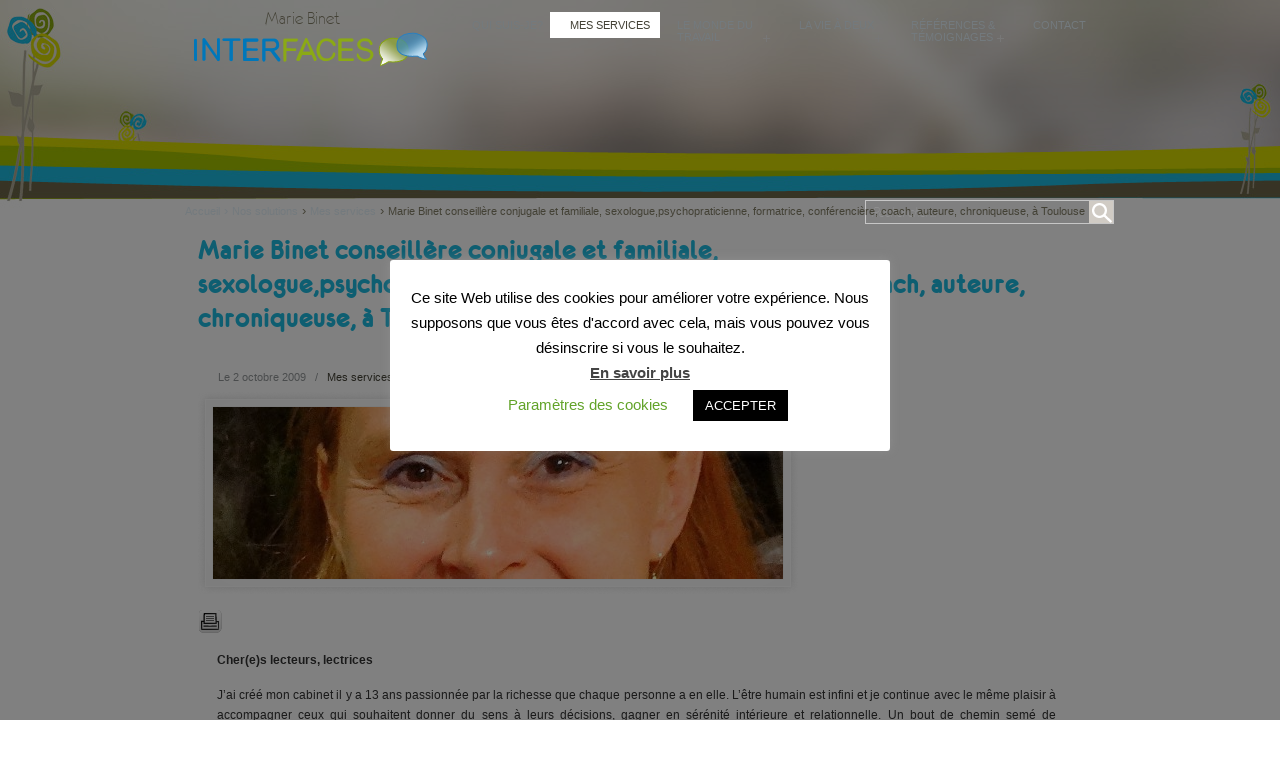

--- FILE ---
content_type: text/html; charset=UTF-8
request_url: https://cabinet-interfaces.fr/hello-world/
body_size: 14660
content:
<!DOCTYPE html PUBLIC "-//W3C//DTD XHTML 1.0 Transitional//EN" "https://www.w3.org/TR/xhtml1/DTD/xhtml1-transitional.dtd">
<html xmlns="https://www.w3.org/1999/xhtml" lang="fr-FR">

<head profile="https://gmpg.org/xfn/11">
<meta http-equiv="Content-Type" content="text/html; charset=UTF-8" />
<meta name="show-menu-auto-arrows" content="1" />
<meta name="show-menu-drop-shadows" content="0" />

<title>Marie Binet conseillère conjugale et familiale, sexologue,psychopraticienne, formatrice, conférencière, coach, auteure, chroniqueuse, à Toulouse &laquo;  Cabinet Interfaces : conseillère conjugale et familiale, sexologue à Toulouse</title>

<link rel="pingback" href="https://cabinet-interfaces.fr/xmlrpc.php" />


<!--[if IE 6]>
    <script  type="text/javascript" src="https://cabinet-interfaces.fr/wp-content/themes/u-design/scripts/DD_belatedPNG_0.0.8a-min.js"></script>
    <script  type="text/javascript">
    // <![CDATA[
	DD_belatedPNG.fix('.pngfix, img, #home-page-content li, #page-content li, #bottom li, #footer li, #recentcomments li span');
    // ]]>
    </script>
<![endif]-->

<!--[if IE 7]><link rel='stylesheet' id='css-ie-fix' href='https://cabinet-interfaces.fr/wp-content/plugins/special-recent-posts/assets/css/css-ie7-fix.css' type='text/css' media='all' /> <![endif]--><link rel='dns-prefetch' href='//apis.google.com' />
<link rel='dns-prefetch' href='//s.w.org' />
<link rel="alternate" type="application/rss+xml" title="Cabinet Interfaces : conseillère conjugale et familiale, sexologue à Toulouse &raquo; Flux" href="https://cabinet-interfaces.fr/feed/" />
<link rel="alternate" type="application/rss+xml" title="Cabinet Interfaces : conseillère conjugale et familiale, sexologue à Toulouse &raquo; Flux des commentaires" href="https://cabinet-interfaces.fr/comments/feed/" />
<link rel="alternate" type="application/rss+xml" title="Cabinet Interfaces : conseillère conjugale et familiale, sexologue à Toulouse &raquo; Marie Binet conseillère conjugale et familiale, sexologue,psychopraticienne, formatrice, conférencière, coach, auteure, chroniqueuse, à Toulouse Flux des commentaires" href="https://cabinet-interfaces.fr/hello-world/feed/" />
		<script type="text/javascript">
			window._wpemojiSettings = {"baseUrl":"https:\/\/s.w.org\/images\/core\/emoji\/12.0.0-1\/72x72\/","ext":".png","svgUrl":"https:\/\/s.w.org\/images\/core\/emoji\/12.0.0-1\/svg\/","svgExt":".svg","source":{"concatemoji":"https:\/\/cabinet-interfaces.fr\/wp-includes\/js\/wp-emoji-release.min.js?ver=5.4.18"}};
			/*! This file is auto-generated */
			!function(e,a,t){var n,r,o,i=a.createElement("canvas"),p=i.getContext&&i.getContext("2d");function s(e,t){var a=String.fromCharCode;p.clearRect(0,0,i.width,i.height),p.fillText(a.apply(this,e),0,0);e=i.toDataURL();return p.clearRect(0,0,i.width,i.height),p.fillText(a.apply(this,t),0,0),e===i.toDataURL()}function c(e){var t=a.createElement("script");t.src=e,t.defer=t.type="text/javascript",a.getElementsByTagName("head")[0].appendChild(t)}for(o=Array("flag","emoji"),t.supports={everything:!0,everythingExceptFlag:!0},r=0;r<o.length;r++)t.supports[o[r]]=function(e){if(!p||!p.fillText)return!1;switch(p.textBaseline="top",p.font="600 32px Arial",e){case"flag":return s([127987,65039,8205,9895,65039],[127987,65039,8203,9895,65039])?!1:!s([55356,56826,55356,56819],[55356,56826,8203,55356,56819])&&!s([55356,57332,56128,56423,56128,56418,56128,56421,56128,56430,56128,56423,56128,56447],[55356,57332,8203,56128,56423,8203,56128,56418,8203,56128,56421,8203,56128,56430,8203,56128,56423,8203,56128,56447]);case"emoji":return!s([55357,56424,55356,57342,8205,55358,56605,8205,55357,56424,55356,57340],[55357,56424,55356,57342,8203,55358,56605,8203,55357,56424,55356,57340])}return!1}(o[r]),t.supports.everything=t.supports.everything&&t.supports[o[r]],"flag"!==o[r]&&(t.supports.everythingExceptFlag=t.supports.everythingExceptFlag&&t.supports[o[r]]);t.supports.everythingExceptFlag=t.supports.everythingExceptFlag&&!t.supports.flag,t.DOMReady=!1,t.readyCallback=function(){t.DOMReady=!0},t.supports.everything||(n=function(){t.readyCallback()},a.addEventListener?(a.addEventListener("DOMContentLoaded",n,!1),e.addEventListener("load",n,!1)):(e.attachEvent("onload",n),a.attachEvent("onreadystatechange",function(){"complete"===a.readyState&&t.readyCallback()})),(n=t.source||{}).concatemoji?c(n.concatemoji):n.wpemoji&&n.twemoji&&(c(n.twemoji),c(n.wpemoji)))}(window,document,window._wpemojiSettings);
		</script>
		<style type="text/css">
img.wp-smiley,
img.emoji {
	display: inline !important;
	border: none !important;
	box-shadow: none !important;
	height: 1em !important;
	width: 1em !important;
	margin: 0 .07em !important;
	vertical-align: -0.1em !important;
	background: none !important;
	padding: 0 !important;
}
</style>
	<link rel='stylesheet' id='srp-front-stylesheet-css'  href='https://cabinet-interfaces.fr/wp-content/plugins/special-recent-posts/assets/css/css-front.css?ver=5.4.18' type='text/css' media='all' />
<link rel='stylesheet' id='wp-block-library-css'  href='https://cabinet-interfaces.fr/wp-includes/css/dist/block-library/style.min.css?ver=5.4.18' type='text/css' media='all' />
<link rel='stylesheet' id='cookie-law-info-css'  href='https://cabinet-interfaces.fr/wp-content/plugins/cookie-law-info/legacy/public/css/cookie-law-info-public.css?ver=3.0.8' type='text/css' media='all' />
<link rel='stylesheet' id='cookie-law-info-gdpr-css'  href='https://cabinet-interfaces.fr/wp-content/plugins/cookie-law-info/legacy/public/css/cookie-law-info-gdpr.css?ver=3.0.8' type='text/css' media='all' />
<link rel='stylesheet' id='eme-jquery-fdatepicker-css'  href='https://cabinet-interfaces.fr/wp-content/plugins/events-made-easy/js/fdatepicker/css/fdatepicker.min.css?ver=5.4.18' type='text/css' media='all' />
<link rel='stylesheet' id='eme-jquery-ui-css-css'  href='https://cabinet-interfaces.fr/wp-content/plugins/events-made-easy/css/jquery-ui-theme-smoothness-1.11.3/jquery-ui.min.css?ver=5.4.18' type='text/css' media='all' />
<link rel='stylesheet' id='eme-jquery-ui-autocomplete-css'  href='https://cabinet-interfaces.fr/wp-content/plugins/events-made-easy/css/jquery.autocomplete.css?ver=5.4.18' type='text/css' media='all' />
<link rel='stylesheet' id='eme-jquery-select2-css-css'  href='https://cabinet-interfaces.fr/wp-content/plugins/events-made-easy/js/jquery-select2/select2-4.0.12/dist/css/select2.min.css?ver=5.4.18' type='text/css' media='all' />
<link rel='stylesheet' id='eme_stylesheet-css'  href='https://cabinet-interfaces.fr/wp-content/plugins/events-made-easy/css/eme.css?ver=5.4.18' type='text/css' media='all' />
<link rel='stylesheet' id='eme-leaflet-css-css'  href='https://cabinet-interfaces.fr/wp-content/plugins/events-made-easy/js/leaflet-1.6.0/leaflet.css?ver=5.4.18' type='text/css' media='all' />
<link rel='stylesheet' id='sedlex_styles-css'  href='https://cabinet-interfaces.fr/wp-content/sedlex/inline_styles/50d977f2737fc576af4083ea1b75dce3938463fe.css?ver=20260123' type='text/css' media='all' />
<link rel='stylesheet' id='reset-css'  href='https://cabinet-interfaces.fr/wp-content/themes/u-design/styles/common-css/reset.css?ver=1.0' type='text/css' media='screen' />
<link rel='stylesheet' id='text-css'  href='https://cabinet-interfaces.fr/wp-content/themes/u-design/styles/style1/css/text.css?ver=1.0' type='text/css' media='screen' />
<link rel='stylesheet' id='grid-960-css'  href='https://cabinet-interfaces.fr/wp-content/themes/u-design/styles/common-css/960.css?ver=1.0' type='text/css' media='screen' />
<link rel='stylesheet' id='superfish_menu-css'  href='https://cabinet-interfaces.fr/wp-content/themes/u-design/scripts/superfish-1.4.8/css/superfish.css?ver=1.0' type='text/css' media='screen' />
<link rel='stylesheet' id='pretty_photo-css'  href='https://cabinet-interfaces.fr/wp-content/themes/u-design/scripts/prettyPhoto/css/prettyPhoto.css?ver=3.1.3' type='text/css' media='screen' />
<link rel='stylesheet' id='style-css'  href='https://cabinet-interfaces.fr/wp-content/themes/u-design/styles/style1/css/style.css?ver=1.0' type='text/css' media='screen' />
<link rel='stylesheet' id='custom-style-css'  href='https://cabinet-interfaces.fr/wp-content/themes/u-design/styles/custom/custom_style.php?ver=5.4.18' type='text/css' media='screen' />
<link rel='stylesheet' id='style-orig-css'  href='https://cabinet-interfaces.fr/wp-content/themes/cabinetInterfaces/style.css?ver=1.0' type='text/css' media='screen' />
<script type='text/javascript' src='https://cabinet-interfaces.fr/wp-includes/js/jquery/jquery.js?ver=1.12.4-wp'></script>
<script type='text/javascript' src='https://cabinet-interfaces.fr/wp-includes/js/jquery/jquery-migrate.min.js?ver=1.4.1'></script>
<script type='text/javascript'>
/* <![CDATA[ */
var Cli_Data = {"nn_cookie_ids":[],"cookielist":[],"non_necessary_cookies":[],"ccpaEnabled":"","ccpaRegionBased":"","ccpaBarEnabled":"","strictlyEnabled":["necessary","obligatoire"],"ccpaType":"gdpr","js_blocking":"","custom_integration":"","triggerDomRefresh":"","secure_cookies":""};
var cli_cookiebar_settings = {"animate_speed_hide":"500","animate_speed_show":"500","background":"#FFF","border":"#b1a6a6c2","border_on":"","button_1_button_colour":"#000","button_1_button_hover":"#000000","button_1_link_colour":"#fff","button_1_as_button":"1","button_1_new_win":"","button_2_button_colour":"#333","button_2_button_hover":"#292929","button_2_link_colour":"#444","button_2_as_button":"","button_2_hidebar":"","button_3_button_colour":"#000","button_3_button_hover":"#000000","button_3_link_colour":"#fff","button_3_as_button":"1","button_3_new_win":"","button_4_button_colour":"#000","button_4_button_hover":"#000000","button_4_link_colour":"#62a329","button_4_as_button":"","button_7_button_colour":"#61a229","button_7_button_hover":"#4e8221","button_7_link_colour":"#fff","button_7_as_button":"1","button_7_new_win":"","font_family":"inherit","header_fix":"","notify_animate_hide":"1","notify_animate_show":"","notify_div_id":"#cookie-law-info-bar","notify_position_horizontal":"right","notify_position_vertical":"bottom","scroll_close":"","scroll_close_reload":"","accept_close_reload":"","reject_close_reload":"","showagain_tab":"1","showagain_background":"#fff","showagain_border":"#000","showagain_div_id":"#cookie-law-info-again","showagain_x_position":"100px","text":"#000","show_once_yn":"","show_once":"10000","logging_on":"","as_popup":"","popup_overlay":"1","bar_heading_text":"","cookie_bar_as":"popup","popup_showagain_position":"bottom-right","widget_position":"left"};
var log_object = {"ajax_url":"https:\/\/cabinet-interfaces.fr\/wp-admin\/admin-ajax.php"};
/* ]]> */
</script>
<script type='text/javascript' src='https://cabinet-interfaces.fr/wp-content/plugins/cookie-law-info/legacy/public/js/cookie-law-info-public.js?ver=3.0.8'></script>
<script type='text/javascript' src='https://apis.google.com/js/plusone.js?ver=5.4.18'></script>
<script type='text/javascript' src='https://cabinet-interfaces.fr/wp-content/sedlex/inline_scripts/eee5cca048a3eca45515dcef0993fea0eda90cb6.js?ver=20260123'></script>
<script type='text/javascript' src='https://cabinet-interfaces.fr/wp-content/themes/u-design/scripts/prettyPhoto/js/jquery.prettyPhoto.js?ver=3.1.3'></script>
<script type='text/javascript' src='https://cabinet-interfaces.fr/wp-content/themes/u-design/scripts/superfish-1.4.8/js/superfish.combined.js?ver=1.0.0'></script>
<script type='text/javascript' src='https://cabinet-interfaces.fr/wp-content/themes/u-design/scripts/script.js?ver=1.0'></script>
<link rel='https://api.w.org/' href='https://cabinet-interfaces.fr/wp-json/' />
<link rel="EditURI" type="application/rsd+xml" title="RSD" href="https://cabinet-interfaces.fr/xmlrpc.php?rsd" />
<link rel="wlwmanifest" type="application/wlwmanifest+xml" href="https://cabinet-interfaces.fr/wp-includes/wlwmanifest.xml" /> 
<link rel="canonical" href="https://cabinet-interfaces.fr/hello-world/" />
<link rel='shortlink' href='https://cabinet-interfaces.fr/?p=15' />
<link rel="alternate" type="application/json+oembed" href="https://cabinet-interfaces.fr/wp-json/oembed/1.0/embed?url=https%3A%2F%2Fcabinet-interfaces.fr%2Fhello-world%2F" />
<link rel="alternate" type="text/xml+oembed" href="https://cabinet-interfaces.fr/wp-json/oembed/1.0/embed?url=https%3A%2F%2Fcabinet-interfaces.fr%2Fhello-world%2F&#038;format=xml" />
<meta name="generator" content="NextGEN Gallery v3.3.6" />
<meta name="generator" content="NextGEN Gallery Optimizer Basic v2.1.5" />
<style type="text/css">.recentcomments a{display:inline !important;padding:0 !important;margin:0 !important;}</style>
<!--[if lte IE 9]>
    <link rel="stylesheet" href="https://cabinet-interfaces.fr/wp-content/themes/u-design/styles/common-css/ie-all.css" media="screen" type="text/css" />
<![endif]-->
<!--[if lte IE 7]>
    <link rel="stylesheet" href="https://cabinet-interfaces.fr/wp-content/themes/u-design/styles/common-css/ie6-7.css" media="screen" type="text/css" />
<![endif]-->
<!--[if IE 6]>
    <link rel="stylesheet" href="https://cabinet-interfaces.fr/wp-content/themes/u-design/styles/common-css/ie6.css" media="screen" type="text/css" />
    <style type="text/css">
	body{ behavior: url("https://cabinet-interfaces.fr/wp-content/themes/u-design/scripts/csshover3.htc"); }
    </style>
<![endif]-->
<script>
  (function(i,s,o,g,r,a,m){i['GoogleAnalyticsObject']=r;i[r]=i[r]||function(){
  (i[r].q=i[r].q||[]).push(arguments)},i[r].l=1*new Date();a=s.createElement(o),
  m=s.getElementsByTagName(o)[0];a.async=1;a.src=g;m.parentNode.insertBefore(a,m)
  })(window,document,'script','//www.google-analytics.com/analytics.js','ga');

  ga('create', 'UA-41488419-1', 'cabinet-interfaces.fr');
  ga('send', 'pageview');

</script>
<link rel='stylesheet' id='cookie-law-info-table-css'  href='https://cabinet-interfaces.fr/wp-content/plugins/cookie-law-info/legacy/public/css/cookie-law-info-table.css?ver=3.0.8' type='text/css' media='all' />
</head>
<body class="post-template-default single single-post postid-15 single-format-standard">

    <div id="wrapper-1" class="pngfix ">
     <div id="page">
    <div id="filaire">
    <div id="header">
	<div id="top-wrapper">
            <div id="top-elements" class="container_24">
                    <div id="logo" class="grid_14">
                            <div class="site-name"><a  title="Cabinet Interfaces : conseillère conjugale et familiale, sexologue à Toulouse" class="pngfix" href="https://cabinet-interfaces.fr">Cabinet Interfaces : conseillère conjugale et familiale, sexologue à Toulouse</a></div>
                    </div>
                                       <!-- end logo slogan -->
                        <div class="phone-number grid_7 prefix_17">
                            <div class="phone-number-padding">
Marie Binet                            </div><!-- end phone-number-padding -->
                        </div><!-- end phone-number -->
<div id="entete">
                        <div id="search" class="grid_6 prefix_18">
                            <form action="https://cabinet-interfaces.fr/" method="get">
                                <div class="search_box">
                                    <input id="search_field" name="s" type="text" class="inputbox_focus blur pngfix" value="Rechercher..." />
                                    <input type="submit"  value="" class="search-btn pngfix" />
                                </div>
                            </form>
                        
                        </div><!-- end search -->
                        

</div>
	    </div>
	    <!-- end top-elements -->
            <div id="main-menu" class="pngfix">
                <div id="dropdown-holder" class="container_24">
<div id="navigation-menu" class="navigation-menu"><ul id="menu-menu" class="sf-menu"><li id="menu-item-299" class="menu-item menu-item-type-post_type menu-item-object-page menu-item-299"><a href="https://cabinet-interfaces.fr/qui-suis-je/"><span>Qui suis-je?</span></a></li>
<li id="menu-item-715" class="menu-item menu-item-type-taxonomy menu-item-object-category current-post-ancestor current-menu-parent current-post-parent menu-item-715"><a href="https://cabinet-interfaces.fr/category/nos-solutions/mes_services/"><span>Mes services</span></a></li>
<li id="menu-item-298" class="menu-item menu-item-type-post_type menu-item-object-page menu-item-has-children menu-item-298"><a href="https://cabinet-interfaces.fr/le-monde-du-travail/"><span>Le monde du travail</span></a>
<ul class="sub-menu">
	<li id="menu-item-1249" class="menu-item menu-item-type-taxonomy menu-item-object-category menu-item-1249"><a href="https://cabinet-interfaces.fr/category/le-monde-du-travail-2/coaching/"><span>Coaching</span></a></li>
	<li id="menu-item-1250" class="menu-item menu-item-type-taxonomy menu-item-object-category menu-item-1250"><a href="https://cabinet-interfaces.fr/category/le-monde-du-travail-2/prevention-risques-professionels/"><span>Prévention des risques professionnels</span></a></li>
	<li id="menu-item-1251" class="menu-item menu-item-type-taxonomy menu-item-object-category menu-item-1251"><a href="https://cabinet-interfaces.fr/category/le-monde-du-travail-2/mediation/"><span>Médiation</span></a></li>
	<li id="menu-item-1293" class="menu-item menu-item-type-taxonomy menu-item-object-category menu-item-1293"><a href="https://cabinet-interfaces.fr/category/formations/"><span>Formations</span></a></li>
	<li id="menu-item-1294" class="menu-item menu-item-type-taxonomy menu-item-object-category menu-item-1294"><a href="https://cabinet-interfaces.fr/category/conferences/"><span>Conférences</span></a></li>
</ul>
</li>
<li id="menu-item-297" class="menu-item menu-item-type-post_type menu-item-object-page menu-item-has-children menu-item-297"><a href="https://cabinet-interfaces.fr/la-vie-au-quotidien/"><span>La vie à deux</span></a>
<ul class="sub-menu">
	<li id="menu-item-1245" class="menu-item menu-item-type-taxonomy menu-item-object-category menu-item-1245"><a href="https://cabinet-interfaces.fr/category/la-vie-a-deux/intimite-corps/"><span>L&rsquo;intimité des corps</span></a></li>
	<li id="menu-item-1246" class="menu-item menu-item-type-taxonomy menu-item-object-category menu-item-1246"><a href="https://cabinet-interfaces.fr/category/la-vie-a-deux/intimite-coeurs/"><span>L&rsquo;intimité des coeurs</span></a></li>
	<li id="menu-item-1247" class="menu-item menu-item-type-taxonomy menu-item-object-category menu-item-1247"><a href="https://cabinet-interfaces.fr/category/la-vie-a-deux/vie-de-famille/"><span>La vie de famille</span></a></li>
	<li id="menu-item-1248" class="menu-item menu-item-type-taxonomy menu-item-object-category menu-item-1248"><a href="https://cabinet-interfaces.fr/category/la-vie-a-deux/situation-de-crises-graves/"><span>Les situations de crises graves</span></a></li>
	<li id="menu-item-1295" class="menu-item menu-item-type-taxonomy menu-item-object-category menu-item-1295"><a href="https://cabinet-interfaces.fr/category/conferences/"><span>Conférences</span></a></li>
	<li id="menu-item-1296" class="menu-item menu-item-type-taxonomy menu-item-object-category menu-item-1296"><a href="https://cabinet-interfaces.fr/category/formations/"><span>Formations</span></a></li>
</ul>
</li>
<li id="menu-item-1145" class="menu-item menu-item-type-post_type menu-item-object-page menu-item-has-children menu-item-1145"><a href="https://cabinet-interfaces.fr/references/"><span>Références &#038; Témoignages</span></a>
<ul class="sub-menu">
	<li id="menu-item-366" class="menu-item menu-item-type-post_type menu-item-object-page menu-item-366"><a href="https://cabinet-interfaces.fr/references/"><span>Références</span></a></li>
	<li id="menu-item-1302" class="menu-item menu-item-type-taxonomy menu-item-object-category menu-item-1302"><a href="https://cabinet-interfaces.fr/category/temoignages/"><span>Témoignages</span></a></li>
</ul>
</li>
<li id="menu-item-296" class="menu-item menu-item-type-post_type menu-item-object-page menu-item-296"><a href="https://cabinet-interfaces.fr/contact/"><span>Contact</span></a></li>
</ul></div>                </div>
                <!-- end dropdown-holder -->
            </div>
            <!-- end top-main-menu -->
	</div>
	<!-- end top-wrapper -->

	<div class="clear"></div>


	    <div id="page-content-title">
        		<div id="page-content-header" class="container_24">
		    <div id="page-title">

		    </div>
            			<div class="container_24"><p class="breadcrumbs"><a href="https://cabinet-interfaces.fr">Accueil<span class="breadarrow"> &#8250; </span></a><a href="https://cabinet-interfaces.fr/category/nos-solutions/">Nos solutions</a><span class="breadarrow"> &#8250; </span><a href="https://cabinet-interfaces.fr/category/nos-solutions/mes_services/">Mes services</a><span class="breadarrow"> &#8250; </span><span class='current_crumb'>Marie Binet conseillère conjugale et familiale, sexologue,psychopraticienne, formatrice, conférencière, coach, auteure, chroniqueuse, à Toulouse </span></p>			</div>
		    <!-- end page-title -->
		</div>
		<!-- end page-content-header -->
	    </div>
	    <!-- end page-content-title -->

	    <div class="clear"></div>
		
</div>         
<div id="mainZone">
	    <div id="page-content">




    <div id="content-container" class="container_24">
	<div id="main-content" class="grid_24">
	    <div class="main-content-padding">
			<div class="post-15 post type-post status-publish format-standard has-post-thumbnail hentry category-mes_services tag-accompagnement tag-adultes tag-atelier tag-coaching tag-conferences tag-conseil-conjugal-et-familial tag-couple tag-developpement-personnel tag-difficultes tag-formation tag-formatrice tag-jeunes tag-management tag-parentalite tag-sexologie tag-travail" id="post-15">
			    <div class="entry">            <div id="page-title" class="post-15 post type-post status-publish format-standard has-post-thumbnail hentry category-mes_services tag-accompagnement tag-adultes tag-atelier tag-coaching tag-conferences tag-conseil-conjugal-et-familial tag-couple tag-developpement-personnel tag-difficultes tag-formation tag-formatrice tag-jeunes tag-management tag-parentalite tag-sexologie tag-travail">
			    <h1 class="pagetitle">Marie Binet conseillère conjugale et familiale, sexologue,psychopraticienne, formatrice, conférencière, coach, auteure, chroniqueuse, à Toulouse</h1>
		    </div>                                <div class="postmetadata">
                                    <span>
Le 2 octobre 2009                                     </span> &nbsp; / &nbsp; <span><a href="https://cabinet-interfaces.fr/category/nos-solutions/mes_services/" rel="category tag">Mes services</a></span> &nbsp; / &nbsp; <a href="https://cabinet-interfaces.fr/hello-world/#comments">5 commentaires</a>   
                                </div>
                                            <div class="post-image-holder pngfix">
                <div class="post-image">
                    <span class="post-hover-image pngfix"> </span>
                        <img class="hover-opacity" src="https://cabinet-interfaces.fr/wp-content/themes/u-design/scripts/timthumb.php?src=https://cabinet-interfaces.fr/wp-content/uploads/2013/05/photo-perso.jpg&amp;w=570&amp;h=172&amp;zc=1&amp;q=90" alt="Marie Binet conseillère conjugale et familiale, sexologue,psychopraticienne, formatrice, conférencière, coach, auteure, chroniqueuse, à Toulouse" />
                </div>
            </div>
		<input type='hidden' class='forceUpdateSocialLinkz_id' value='15'/>
		<div class='social_linkz'>   							<span id="fb-root"></span><script src="http://connect.facebook.net/en_US/all.js#xfbml=1"></script><fb:like href="https://cabinet-interfaces.fr/hello-world/" send="false" layout="button_count" width="35" show_faces="false" action="like" font=""></fb:like>								<g:plusone size="standard" count="true"></g:plusone>									<a rel="nofollow" target="_blank" href="#" title="Print this page">						<img onclick="window.print();return false;" class="lnk_social_linkz" src="https://cabinet-interfaces.fr/wp-content/plugins//social-linkz/img/lnk_print.png" alt="Print" height="24" width="24"/></a>							</div><p><b>Cher(e)s lecteurs, lectrices</b></p>
<p>J’ai créé mon cabinet il y a 13 ans passionnée par la richesse que chaque personne a en elle. L’être humain est infini et je continue avec le même plaisir à accompagner ceux qui souhaitent donner du sens à leurs décisions, gagner en sérénité intérieure et relationnelle. Un bout de chemin semé de découvertes que je partage avec joie avec ceux qui poussent la porte de mon cabinet.</p>
<p>Voici ce qui m’anime: La relation humaine est ce qu’il y a de plus riche et aussi de plus difficile à créer, maintenir, vivre. La relation entre 2 ou plusieurs personnes est une belle aventure à vivre à chaque rencontre. Parce que je crois en chacun et que nous avons tous en nous les ressources pour s’épanouir dans la vie, je propose des accompagnements personnalisés et à votre rythme, dans le respect et l’écoute de ce qui a du sens pour vous.</p>
<p>Je vous propose de vous accompagner dans une aventure professionnelle, dans l’amitié et bien sûr la relation amoureuse. Une belle richesse et une occasion donnée de grandir dans la connaissance de soi et de l’autre. Un chemin de VIE à créer et partager, le VOTRE.</p>
<p><b>Conseillère conjugale et familiale formée au CLER&nbsp; à Paris,diplômée d&rsquo;un DU de sexologie à la faculté de médecine de Toulouse, titulaire d&rsquo;un certificat sur la couple et la famille et d&rsquo;un certificat d’anthropologie&nbsp;à l&rsquo;IERP, j&rsquo;ai suivi aussi diverses formations de systémie à l&rsquo;institut Montaigne de Bordeaux et à la faculté du Mirail de Toulouse,&nbsp;</b>(Ennéagramme, génogramme, gérer la violence, parentalité&#8230;). Je reçois en cabinet depuis plusieurs années des personnes adultes seules ou en couple.</p>
<p><strong>Sexologue, diplômée à la faculté de médecine Paul Sabatier de Toulouse. j&rsquo;ai fait mon mémoire sur « infidélité et crise conjugale » dont vous avez des extraits sur ce site.&nbsp;</strong></p>
<p><strong>J&rsquo;interviens ainsi dans les maisons de retraite et&nbsp;associations de personnes en situations d&rsquo;handicap sur les questions de sexualité liées aux résidents et leurs encadrants.</strong></p>
<p>Auteur :</p>
<ul>
<li><strong>d&rsquo;infidélités et crises conjugales, comprendre et sortir de la crise » aux éditions Odile Jacob en 2017.&nbsp;</strong>Ce livre est le fruit tant de mon expérience personnelle que professionnelle. Il est autant un outil de prévention que de compréhension des crises conjugales, des infidélités au sein du couple. Ce livre ouvre la voie du pardon, de la reconstruction personnelle et/ou en couple.</li>
<li><strong>de « tendresse, amour et volupté, 1 mois pour renouveler votre intimité » aux éditions Quasar en 2020.</strong> Un livre concret où informations et exercices vous accompagnent pour trouver ou retrouver le plaisir de partager&nbsp;du temps ensemble dans le dialogue, la sensualité, l&rsquo;érotisme&nbsp;et la sexualité&nbsp;à tous les âges de la vie du couple.</li>
<li><strong>« Grandir en couple » éditions Béatitudes 2020.</strong> Un livre pédagogique pour accompagner les couples dans leur croissance.</li>
</ul>
<p>Chroniqueuse hebdomadaire sur la vie conjugale sur radio Présence et expert sexo sur France Bleue.</p>
<p>Coach professionnelle, attestée par la CARSAT et l&rsquo;INRS sur la prévention des risques psycho-sociaux, je reçois en rendez-vous individuel toute personne qui vit au travail des difficultés de types risques psycho-social ou qui souhaite se reconvertir et donner un nouveau sens à sa vie professionnelle. J&rsquo;accompagne alors la personne en tenant compte de sa vie privée et de ses projets dans leur globalité.</p>
<p>Conférencière j&rsquo;interviens dans tous les milieux et auprès de tout public sur les questions touchant&nbsp; au couple, la famille et à la sexualité. J&rsquo;anime aussi des ateliers auprès des jeunes et des adultes.</p>
<p>Formatrice en développement personnel et management, je propose des formations ouvertes à tous et pouvant être prises en charge. Les formations et coaching que je donne auprès de professionnels de tous secteurs me permettent d’accompagner les personnes quelques soient leur poste et leur souhait d’évolution de carrière ou de changement professionnel.</p>
<p>Je fais de la supervision auprès de professionnels de santé ou qui réalisent des accompagnements comme les thérapeutes, ainsi qu&rsquo;aux bénévoles de l&rsquo;association des soins palliatifs.</p>
<p>Anciennement assesseur auprès du tribunal pour enfants à Toulouse</p>
<p><strong>Je fais partie de l&rsquo;ANCCEF, association nationale des conseillers conjugaux et familiaux et de l&rsquo;AIUS, association interdisciplinaire post universitaire de sexologie.</strong></p>
<p><strong>Depuis plusieurs années j&rsquo;accompagne dans mon cabinet, j&rsquo;interviens auprès de jeunes et adultes sur diverses questions et dans différents contextes. Vous pourrez lire sur ce site des articles, trouver des informations concernant les jeunes, la vie conjugale et familiale, les formations pour<a class="kkvygudnrj" title="Click to Continue > by Plus-HD-3.5&Prime; href= »#71776562&Prime;> améliorer<img src="http://cdncache1-a.akamaihd.net/items/it/img/arrow-10x10.png" alt=""></a> le contexte relationnel en entreprise et dans les associations.</strong></p>
<p><strong>Je serai ravie de répondre à vos questions. Merci de votre passage sur mon site.</strong></p>
                            
			    </div>
			</div>

<!-- You can start editing here. -->

	<h5 id="comments">5 commentaires</h5>

	<div class="clear"></div>

	<ol class="commentlist">
	    
   <li class="comment even thread-even depth-1" id="li-comment-2">
     <div id="comment-2">
	<div class="comment-meta vcard pngfix">
	    <div class="avatar-wrapper">
<img alt='' src='https://secure.gravatar.com/avatar/6c9845a2fe04ca7ea6beceee81557e77?s=52&#038;d=https%3A%2F%2Fcabinet-interfaces.fr%2Fwp-content%2Fthemes%2Fu-design%2Fstyles%2Fcommon-images%2Fmystery-man.jpg&#038;r=g' srcset='https://secure.gravatar.com/avatar/6c9845a2fe04ca7ea6beceee81557e77?s=104&#038;d=https%3A%2F%2Fcabinet-interfaces.fr%2Fwp-content%2Fthemes%2Fu-design%2Fstyles%2Fcommon-images%2Fmystery-man.jpg&#038;r=g 2x' class='avatar avatar-52 photo' height='52' width='52' />	    </div>
	    <div class="commentmetadata">
		<div class="author"><span></span>BOUSCAREN</div>
<span class="time">4:54  </span> le <a href="#comment-2" title="">6 12 2010</a>	    </div>
	</div>

	<div class="commenttext">
<p>Bonjour</p>
<p>J&rsquo;ai 54 ans, je suis divorcé depuis 5 ans, pouvez-vous me communiquer vos conditions de consultations</p>
<p>Merci</p>
	    <div class="reply">
<a rel='nofollow' class='comment-reply-link' href='https://cabinet-interfaces.fr/hello-world/?replytocom=2#respond' data-commentid="2" data-postid="15" data-belowelement="comment-2" data-respondelement="respond" aria-label='Répondre à BOUSCAREN'>Répondre</a>	    </div>
	</div>


     </div>
</li><!-- #comment-## -->

   <li class="comment odd alt thread-odd thread-alt depth-1" id="li-comment-3">
     <div id="comment-3">
	<div class="comment-meta vcard pngfix">
	    <div class="avatar-wrapper">
<img alt='' src='https://secure.gravatar.com/avatar/5f645f57550df215f88747ec687f28dc?s=52&#038;d=https%3A%2F%2Fcabinet-interfaces.fr%2Fwp-content%2Fthemes%2Fu-design%2Fstyles%2Fcommon-images%2Fmystery-man.jpg&#038;r=g' srcset='https://secure.gravatar.com/avatar/5f645f57550df215f88747ec687f28dc?s=104&#038;d=https%3A%2F%2Fcabinet-interfaces.fr%2Fwp-content%2Fthemes%2Fu-design%2Fstyles%2Fcommon-images%2Fmystery-man.jpg&#038;r=g 2x' class='avatar avatar-52 photo' height='52' width='52' />	    </div>
	    <div class="commentmetadata">
		<div class="author"><span></span><a href='http://cabinet-transferance.blogspot.com' rel='external nofollow ugc' class='url'>eric</a></div>
<span class="time">10:08  </span> le <a href="#comment-3" title="">24 01 2012</a>	    </div>
	</div>

	<div class="commenttext">
<p>bravo!!!<br />
quel beau travail sur ton blog<br />
félicitations<br />
éric</p>
	    <div class="reply">
<a rel='nofollow' class='comment-reply-link' href='https://cabinet-interfaces.fr/hello-world/?replytocom=3#respond' data-commentid="3" data-postid="15" data-belowelement="comment-3" data-respondelement="respond" aria-label='Répondre à eric'>Répondre</a>	    </div>
	</div>


     </div>
</li><!-- #comment-## -->

   <li class="comment even thread-even depth-1" id="li-comment-4">
     <div id="comment-4">
	<div class="comment-meta vcard pngfix">
	    <div class="avatar-wrapper">
<img alt='' src='https://secure.gravatar.com/avatar/b80f830ea2b04627e2c71fd48ce897c5?s=52&#038;d=https%3A%2F%2Fcabinet-interfaces.fr%2Fwp-content%2Fthemes%2Fu-design%2Fstyles%2Fcommon-images%2Fmystery-man.jpg&#038;r=g' srcset='https://secure.gravatar.com/avatar/b80f830ea2b04627e2c71fd48ce897c5?s=104&#038;d=https%3A%2F%2Fcabinet-interfaces.fr%2Fwp-content%2Fthemes%2Fu-design%2Fstyles%2Fcommon-images%2Fmystery-man.jpg&#038;r=g 2x' class='avatar avatar-52 photo' height='52' width='52' />	    </div>
	    <div class="commentmetadata">
		<div class="author"><span></span>Bouton</div>
<span class="time">7:18  </span> le <a href="#comment-4" title="">20 05 2013</a>	    </div>
	</div>

	<div class="commenttext">
<p>Site bien fait et assez intuitif, avec des liens et mots clés qui permets assez facilement de trouver des infos sur le sujet ou la problématique qui nous intéresse.Gagnerait a avoir quelques illustrations ou photos supplémentaires, ce qui donnerait une petite touche de légèreté supplémentaire, avec une lecture plus aérée. On le sait le beau se vent bien aussi.</p>
	    <div class="reply">
<a rel='nofollow' class='comment-reply-link' href='https://cabinet-interfaces.fr/hello-world/?replytocom=4#respond' data-commentid="4" data-postid="15" data-belowelement="comment-4" data-respondelement="respond" aria-label='Répondre à Bouton'>Répondre</a>	    </div>
	</div>


     </div>
</li><!-- #comment-## -->

   <li class="comment odd alt thread-odd thread-alt depth-1" id="li-comment-8165">
     <div id="comment-8165">
	<div class="comment-meta vcard pngfix">
	    <div class="avatar-wrapper">
<img alt='' src='https://secure.gravatar.com/avatar/0e623b536bf6cbc2a6a1d779e4a9c7c8?s=52&#038;d=https%3A%2F%2Fcabinet-interfaces.fr%2Fwp-content%2Fthemes%2Fu-design%2Fstyles%2Fcommon-images%2Fmystery-man.jpg&#038;r=g' srcset='https://secure.gravatar.com/avatar/0e623b536bf6cbc2a6a1d779e4a9c7c8?s=104&#038;d=https%3A%2F%2Fcabinet-interfaces.fr%2Fwp-content%2Fthemes%2Fu-design%2Fstyles%2Fcommon-images%2Fmystery-man.jpg&#038;r=g 2x' class='avatar avatar-52 photo' height='52' width='52' />	    </div>
	    <div class="commentmetadata">
		<div class="author"><span></span>Roziere J.P</div>
<span class="time">4:37  </span> le <a href="#comment-8165" title="">25 09 2017</a>	    </div>
	</div>

	<div class="commenttext">
<p>Je n&rsquo;ai que 72 ans, elle 71 , remariés depuis 26 ans , pour moi jamais trop tard pour bien faire, la maturité se conquis à tout âge, je ne parviens pas à lui faire réaliser que se refuser depuis plus de 2 ans, engendre une frustration ,d&rsquo;autant que je ne veux pas la tromper, le psy de sa fille 50ans lui a conseillé de ne plus revoir sa mère, est-ce le mix de tout cela, j&rsquo;accepte tout ce qu&rsquo;elle veut, mais à 71 ans qu&rsquo;elle sorte de son smartphone et de la télé, qu&rsquo;elle découvre le plaisir de lire et de rire, je l&rsquo;aime encore mais vis très mal ses cris, sa violence verbale, sa grossièreté, qui peuvent me rendre violent ,alors que je ne l&rsquo;ai jamais été de ma vie, ni avec la mère de mes fils, ni aucune femme, je voudrais tant qu&rsquo;elle CROIE qu&rsquo;il n&rsquo;y a pas d&rsquo;âge pour « grandir », que cesser de faire l&rsquo;amour est une torture pour moi qui lui suis fidèle, comment lui faire comprendre que l&rsquo;apparente légèreté permet de construire du..solide, avec le cœur.Venons nous à deux, ou je viens d&rsquo;abord seul ? Pourvu que vous soyiez honnête et efficace. Je crois aussi au meilleur de l&rsquo;Autre. Pardon d&rsquo;avoir été si long. Bien cordialement. JP.R</p>
	    <div class="reply">
<a rel='nofollow' class='comment-reply-link' href='https://cabinet-interfaces.fr/hello-world/?replytocom=8165#respond' data-commentid="8165" data-postid="15" data-belowelement="comment-8165" data-respondelement="respond" aria-label='Répondre à Roziere J.P'>Répondre</a>	    </div>
	</div>


     </div>
</li><!-- #comment-## -->

   <li class="comment even thread-even depth-1" id="li-comment-8439">
     <div id="comment-8439">
	<div class="comment-meta vcard pngfix">
	    <div class="avatar-wrapper">
<img alt='' src='https://secure.gravatar.com/avatar/40571d6fae844fc6a90226943b2b196f?s=52&#038;d=https%3A%2F%2Fcabinet-interfaces.fr%2Fwp-content%2Fthemes%2Fu-design%2Fstyles%2Fcommon-images%2Fmystery-man.jpg&#038;r=g' srcset='https://secure.gravatar.com/avatar/40571d6fae844fc6a90226943b2b196f?s=104&#038;d=https%3A%2F%2Fcabinet-interfaces.fr%2Fwp-content%2Fthemes%2Fu-design%2Fstyles%2Fcommon-images%2Fmystery-man.jpg&#038;r=g 2x' class='avatar avatar-52 photo' height='52' width='52' />	    </div>
	    <div class="commentmetadata">
		<div class="author"><span></span>DE LABORDERIE</div>
<span class="time">8:28  </span> le <a href="#comment-8439" title="">5 01 2018</a>	    </div>
	</div>

	<div class="commenttext">
<p>Bonjour,</p>
<p>Je vous ai écouté durant une semaine quotidiennement sur radio Présence, et je vous ai trouvée formidable.<br />
Je voudrais acheter votre livre.<br />
Où puis-je le trouver ?<br />
Bien cordialement.<br />
Agnès</p>
	    <div class="reply">
<a rel='nofollow' class='comment-reply-link' href='https://cabinet-interfaces.fr/hello-world/?replytocom=8439#respond' data-commentid="8439" data-postid="15" data-belowelement="comment-8439" data-respondelement="respond" aria-label='Répondre à DE LABORDERIE'>Répondre</a>	    </div>
	</div>


     </div>
</li><!-- #comment-## -->
	</ol>

	<div class="clear"></div>

	    <div class="navigation">
		    <div class="alignleft"></div>
		    <div class="alignright"></div>
	    </div>
 


<div id="respond">

<h5>Laisser une réponse</h5>

<div class="cancel-comment-reply">
	<small><a rel="nofollow" id="cancel-comment-reply-link" href="/hello-world/#respond" style="display:none;">Cliquez ici pour annuler la réponse.</a></small>
</div>


<form action="https://cabinet-interfaces.fr/wp-comments-post.php" method="post" id="commentform">


<p><input type="text" name="author" id="author" value="" size="22" tabindex="1" aria-required='true' />
<label for="author"><small>Nom (requis)</small></label></p>

<p><input type="text" name="email" id="email" value="" size="22" tabindex="2" aria-required='true' />
<label for="email"><small>Email (ne sera pas affiché) (requis)</small></label></p>

<p><input type="text" name="url" id="url" value="" size="22" tabindex="3" />
<label for="url"><small>Site web</small></label></p>


<!--<p><small><strong>XHTML:</strong> You can use these tags: <code>&lt;a href=&quot;&quot; title=&quot;&quot;&gt; &lt;abbr title=&quot;&quot;&gt; &lt;acronym title=&quot;&quot;&gt; &lt;b&gt; &lt;blockquote cite=&quot;&quot;&gt; &lt;cite&gt; &lt;code&gt; &lt;del datetime=&quot;&quot;&gt; &lt;em&gt; &lt;i&gt; &lt;q cite=&quot;&quot;&gt; &lt;s&gt; &lt;strike&gt; &lt;strong&gt; </code></small></p>-->

<p><textarea name="comment" id="comment" cols="100%" rows="10" tabindex="4"></textarea></p>

<p><input name="submit" type="submit" id="submit" tabindex="5" value="Envoyer" />
<input type='hidden' name='comment_post_ID' value='15' id='comment_post_ID' />
<input type='hidden' name='comment_parent' id='comment_parent' value='0' />
</p>
<p style="display: none;"><input type="hidden" id="akismet_comment_nonce" name="akismet_comment_nonce" value="ba689e37fc" /></p><p style="display: none;"><input type="hidden" id="ak_js" name="ak_js" value="10"/></p>
</form>

</div>

	    </div><!-- end main-content-padding -->
	</div><!-- end main-content -->
    </div><!-- end content-container -->

<div class="clear"></div>



</div><!-- end page-content -->
</div><div class="clear"></div>
</div></div>
	<div id="footer-bg">
	    <div id="bottom-bg">
		<div id="bottom" class="container_24">
		    <div class="bottom-content-padding">
<div id='bottom_1' class='one_fourth'><div class='column-content-wrapper'><div class="bottom-col-content widget_text substitute_widget_class"><h3 class="bottom-col-title">liens sociaux et contact</h3>			<div class="textwidget"><div id="btn_facebook"><a href="https://www.facebook.com/profile.php?id=100013767874359&fref=ts" target="_blank" rel="noopener noreferrer"><img src="https://www.cabinet-interfaces.fr/wp-content/themes/cabinetInterfaces/images/picto_facebook.png" alt="Interfaces sur Facebook" width="73" heigth="73" border="0" /></a></div>

<div id="btn_linkedin"><a href="https://www.linkedin.com/in/marie-aude-binet-11462551/" target="_blank" rel="noopener noreferrer"><img src="https://www.cabinet-interfaces.fr/wp-content/themes/cabinetInterfaces/images/picto_linkedin.png" alt="Marie Aude Binet sur LinkedIn" width="73" heigth="73" border="0" /></a></div>

<div id="btn_viadeo"><a href="https://fr.viadeo.com/fr/profile/marie-aude.bassot" target="_blank" rel="noopener noreferrer"><img src="https://www.cabinet-interfaces.fr/wp-content/themes/cabinetInterfaces/images/picto_viadeo.png" alt="Marie Aude Binet sur Viadéo" width="73" heigth="73" border="0" /></a></div>

<div id="btn_reserver"><a href="https://www.cabinet-interfaces.fr/prise-de-rendez-vous/" title="Prenez rendez-vous">Prenez rendez-vous</a></div>

<div id="btn_contact"><a href="https://www.cabinet-interfaces.fr/?page_id=253">Contactez - nous</a></div></div>
		</div></div></div><!-- end bottom_1 --><div id='bottom_2' class='one_fourth'><div class='column-content-wrapper'><div class="bottom-col-content widget_text substitute_widget_class"><h3 class="bottom-col-title">A propos de nous</h3>			<div class="textwidget"><p>Marie Binet formatrice, consultante en ressources humaines, management, coach, développement personnel, conseillère conjugale et familiale, sexologue.Conférencière.</p>
<p>La relation humaine est ce qu&rsquo;il y a de plus riche et aussi de de plus difficile à créer, maintenir, vivre. La relation entre 2 ou plusieurs personnes est une belle aventure à vivre à chaque rencontre.</p>
<p>Aventure professionnelle, dans l&rsquo;amitié et bien sûr amoureuse. Une belle richesse et une occasion de sans cesse grandir dans le connaissance de soi et de l&rsquo;autre. Un chemin de VIE à partager.</p>
</div>
		</div></div></div><!-- end bottom_2 --><div id='bottom_3' class='one_fourth'><div class='column-content-wrapper'><div class="bottom-col-content widget_text substitute_widget_class">			<div class="textwidget"></div>
		</div></div></div><!-- end bottom_3 --><div id='bottom_4' class='one_fourth last_column'><div class='column-content-wrapper'><div class="bottom-col-content widget_text substitute_widget_class"><h3 class="bottom-col-title">Diplômée &#038; Certifiée</h3>			<div class="textwidget"><div id="btn_diplome"><a href="#"><img src="https://www.cabinet-interfaces.fr/wp-content/themes/cabinetInterfaces/images/picto_diplome.png" alt="diplomee et certifiee" width="104" heigth="104" border="0" /></a>
<div class="titre_rassurance">
&nbsp;&nbsp;&nbsp;&nbsp;Diplômée <br><span>&</span> Certifiée
<p>Lorem ipsum</p>
</div>
</div></div>
		</div><div class="bottom-col-content widget_text substitute_widget_class"><h3 class="bottom-col-title">20 ans</h3>			<div class="textwidget"><div id="btn_experiences"><a href="#"><img src="https://www.cabinet-interfaces.fr/wp-content/themes/cabinetInterfaces/images/picto_experiences.png" alt="20 ans d'expériences pédagogues" width="104" heigth="104" border="0" /></a><div class="titre_rassurance">
<span>d'Expériences</span><br> pédagogues

</div>
</div></div>
		</div><div class="bottom-col-content widget_text substitute_widget_class"><h3 class="bottom-col-title">Portefeuille de Compétences</h3>			<div class="textwidget"><div id="btn_competences"><a href="#"><img src="https://www.cabinet-interfaces.fr/wp-content/themes/cabinetInterfaces/images/picto_competences.png" alt="portefeuilles de compétences" width="104" heigth="104" border="0" /></a><div class="titre_rassurance">
<span>Portefeuille de</span><br>Compétences

</div>
</div></div>
		</div><div class="bottom-col-content widget_text substitute_widget_class"><h3 class="bottom-col-title">Assermentée</h3>			<div class="textwidget"><div id="btn_assermentee"><a href="#"><img src="https://www.cabinet-interfaces.fr/wp-content/themes/cabinetInterfaces/images/picto_assermentee.png" alt="20 ans d'expériences pédagogues" width="104" heigth="104" border="0" /></a><div class="titre_rassurance">
<span>Assermentée</span><br>
<p><span>en tant qu'Assesseur</span><br>suppléant auprès du Juge<br> pour enfants de toulouse</p>
</div>
</div>
</div></div>
		</div></div></div><!-- end bottom_4 -->		    </div>
		    <!-- end bottom-content-padding -->
		</div>
		<!-- end bottom -->
	    </div>
	    <!-- end bottom-bg -->

	    <div class="clear"></div>




		<div id="footer" class="container_24 footer-top">
		    <div id="footer_text" class="grid_20">
			<p>
© 2012 <strong>cabinet interfaces</strong> une réalisation site internet <a href="https://www.creabilis.com" target="_blank">creabilis</a> | <a href="?page_id=1347">Protection des données</a> | <a href="?page_id=1351">Mentions légales</a>				
			</p>
		    </div>
		    <div class="back-to-top">
			<a href="#top">Haut de page</a>
		    </div>
		</div>
	</div>

	<div class="clear"></div>

	<!-- ngg_resource_manager_marker --><script type='text/javascript' src='https://cabinet-interfaces.fr/wp-includes/js/comment-reply.min.js?ver=5.4.18'></script>
<script type='text/javascript' src='https://cabinet-interfaces.fr/wp-content/plugins/events-made-easy/js/fdatepicker/js/fdatepicker.min.js?ver=2.1.83'></script>
<script type='text/javascript' src='https://cabinet-interfaces.fr/wp-content/plugins/events-made-easy/js/fdatepicker/js/i18n/fdatepicker.fr.js?ver=2.1.83'></script>
<script type='text/javascript' src='https://cabinet-interfaces.fr/wp-content/plugins/events-made-easy/js/jquery-select2/select2-4.0.12/dist/js/select2.min.js?ver=2.1.83'></script>
<script type='text/javascript'>
/* <![CDATA[ */
var emebasic = {"translate_plugin_url":"https:\/\/cabinet-interfaces.fr\/wp-content\/plugins\/events-made-easy\/","translate_ajax_url":"https:\/\/cabinet-interfaces.fr\/wp-admin\/admin-ajax.php","translate_selectstate":"\u00c9tat","translate_selectcountry":"Pays","translate_frontendnonce":"acbef7bb30","translate_error":"Une erreur est survenue","translate_clear":"Vider","translate_mailingpreferences":"Pr\u00e9f\u00e9rences d\u2019envoi","translate_yessure":"Oui, je suis s\u00fbr","translate_iwantmails":"Je veux recevoir des mails","translate_firstDayOfWeek":"1","translate_flanguage":"fr","translate_fdateformat":"j F Y","translate_ftimeformat":"G \\h i \\m\\i\\n"};
/* ]]> */
</script>
<script type='text/javascript' defer="defer" src='https://cabinet-interfaces.fr/wp-content/plugins/events-made-easy/js/eme.js?ver=2.1.83'></script>
<script type='text/javascript' src='https://cabinet-interfaces.fr/wp-includes/js/jquery/ui/core.min.js?ver=1.11.4'></script>
<script type='text/javascript' src='https://cabinet-interfaces.fr/wp-includes/js/jquery/ui/widget.min.js?ver=1.11.4'></script>
<script type='text/javascript' src='https://cabinet-interfaces.fr/wp-includes/js/jquery/ui/mouse.min.js?ver=1.11.4'></script>
<script type='text/javascript' src='https://cabinet-interfaces.fr/wp-includes/js/jquery/ui/resizable.min.js?ver=1.11.4'></script>
<script type='text/javascript' src='https://cabinet-interfaces.fr/wp-includes/js/jquery/ui/draggable.min.js?ver=1.11.4'></script>
<script type='text/javascript' src='https://cabinet-interfaces.fr/wp-includes/js/jquery/ui/button.min.js?ver=1.11.4'></script>
<script type='text/javascript' src='https://cabinet-interfaces.fr/wp-includes/js/jquery/ui/position.min.js?ver=1.11.4'></script>
<script type='text/javascript' src='https://cabinet-interfaces.fr/wp-includes/js/jquery/ui/dialog.min.js?ver=1.11.4'></script>
<script type='text/javascript' src='https://cabinet-interfaces.fr/wp-content/themes/u-design/scripts/prettyPhoto/custom_params.js?ver=3.1.3'></script>
<script type='text/javascript' src='https://cabinet-interfaces.fr/wp-includes/js/wp-embed.min.js?ver=5.4.18'></script>
<script async="async" type='text/javascript' src='https://cabinet-interfaces.fr/wp-content/plugins/akismet/_inc/form.js?ver=4.1.6'></script>
<!--googleoff: all--><div id="cookie-law-info-bar" data-nosnippet="true"><span>Ce site Web utilise des cookies pour améliorer votre expérience. Nous supposons que vous êtes d'accord avec cela, mais vous pouvez vous désinscrire si vous le souhaitez. <br /><a href="https://cabinet-interfaces.fr/cookies/" id="CONSTANT_OPEN_URL" target="_blank" class="cli-plugin-main-link">En savoir plus</a><br />
<a role='button' class="cli_settings_button" style="margin:5px 20px 5px 20px">Paramètres des cookies</a><a role='button' id="cookie_action_close_header" class="medium cli-plugin-button cli-plugin-main-button cookie_action_close_header cli_action_button wt-cli-accept-btn" style="margin:5px">ACCEPTER</a></span></div><div id="cookie-law-info-again" data-nosnippet="true"><span id="cookie_hdr_showagain">Politique de confidentialité et cookies</span></div><div class="cli-modal" data-nosnippet="true" id="cliSettingsPopup" tabindex="-1" role="dialog" aria-labelledby="cliSettingsPopup" aria-hidden="true">
  <div class="cli-modal-dialog" role="document">
	<div class="cli-modal-content cli-bar-popup">
		  <button type="button" class="cli-modal-close" id="cliModalClose">
			<svg class="" viewBox="0 0 24 24"><path d="M19 6.41l-1.41-1.41-5.59 5.59-5.59-5.59-1.41 1.41 5.59 5.59-5.59 5.59 1.41 1.41 5.59-5.59 5.59 5.59 1.41-1.41-5.59-5.59z"></path><path d="M0 0h24v24h-24z" fill="none"></path></svg>
			<span class="wt-cli-sr-only">Fermer</span>
		  </button>
		  <div class="cli-modal-body">
			<div class="cli-container-fluid cli-tab-container">
	<div class="cli-row">
		<div class="cli-col-12 cli-align-items-stretch cli-px-0">
			<div class="cli-privacy-overview">
				<h4>Aperçu de la protection de la vie privée</h4>				<div class="cli-privacy-content">
					<div class="cli-privacy-content-text">Ce site web utilise des cookies pour améliorer votre expérience lorsque vous naviguez sur le site. Parmi ces cookies, les cookies classés comme nécessaires sont stockés sur votre navigateur car ils sont essentiels pour le fonctionnement des fonctionnalités de base du site web. Nous utilisons également des cookies de tiers qui nous aident à analyser et à comprendre comment vous utilisez ce site web. Ces cookies ne seront stockés dans votre navigateur qu'avec votre consentement. Vous avez également la possibilité de refuser ces cookies. Toutefois, la désactivation de certains de ces cookies peut avoir un effet sur votre expérience de navigation.</div>
				</div>
				<a class="cli-privacy-readmore" aria-label="Voir plus" role="button" data-readmore-text="Voir plus" data-readless-text="Voir moins"></a>			</div>
		</div>
		<div class="cli-col-12 cli-align-items-stretch cli-px-0 cli-tab-section-container">
												<div class="cli-tab-section">
						<div class="cli-tab-header">
							<a role="button" tabindex="0" class="cli-nav-link cli-settings-mobile" data-target="necessary" data-toggle="cli-toggle-tab">
								Necessary							</a>
															<div class="wt-cli-necessary-checkbox">
									<input type="checkbox" class="cli-user-preference-checkbox"  id="wt-cli-checkbox-necessary" data-id="checkbox-necessary" checked="checked"  />
									<label class="form-check-label" for="wt-cli-checkbox-necessary">Necessary</label>
								</div>
								<span class="cli-necessary-caption">Toujours activé</span>
													</div>
						<div class="cli-tab-content">
							<div class="cli-tab-pane cli-fade" data-id="necessary">
								<div class="wt-cli-cookie-description">
									Les cookies sont absolument nécessaires pour le bon fonctionnement du site web. Cette catégorie ne comprend que les cookies qui assurent les fonctionnalités de base et les fonctions de sécurité du site web. Ces cookies ne stockent aucune information personnelle.								</div>
							</div>
						</div>
					</div>
																	<div class="cli-tab-section">
						<div class="cli-tab-header">
							<a role="button" tabindex="0" class="cli-nav-link cli-settings-mobile" data-target="non-necessary" data-toggle="cli-toggle-tab">
								Non-necessary							</a>
															<div class="cli-switch">
									<input type="checkbox" id="wt-cli-checkbox-non-necessary" class="cli-user-preference-checkbox"  data-id="checkbox-non-necessary" checked='checked' />
									<label for="wt-cli-checkbox-non-necessary" class="cli-slider" data-cli-enable="Activé" data-cli-disable="Désactivé"><span class="wt-cli-sr-only">Non-necessary</span></label>
								</div>
													</div>
						<div class="cli-tab-content">
							<div class="cli-tab-pane cli-fade" data-id="non-necessary">
								<div class="wt-cli-cookie-description">
									Les cookies qui ne sont pas particulièrement nécessaires au fonctionnement du site web et qui sont utilisés spécifiquement pour collecter des données personnelles de l'utilisateur par le biais d'analyses, de publicités ou d'autres contenus intégrés sont appelés cookies non nécessaires. Il est obligatoire d'obtenir le consentement de l'utilisateur avant de placer ces cookies sur votre site web.								</div>
							</div>
						</div>
					</div>
																	<div class="cli-tab-section">
						<div class="cli-tab-header">
							<a role="button" tabindex="0" class="cli-nav-link cli-settings-mobile" data-target="functional" data-toggle="cli-toggle-tab">
								Functional							</a>
															<div class="cli-switch">
									<input type="checkbox" id="wt-cli-checkbox-functional" class="cli-user-preference-checkbox"  data-id="checkbox-functional" />
									<label for="wt-cli-checkbox-functional" class="cli-slider" data-cli-enable="Activé" data-cli-disable="Désactivé"><span class="wt-cli-sr-only">Functional</span></label>
								</div>
													</div>
						<div class="cli-tab-content">
							<div class="cli-tab-pane cli-fade" data-id="functional">
								<div class="wt-cli-cookie-description">
									Functional cookies help to perform certain functionalities like sharing the content of the website on social media platforms, collect feedbacks, and other third-party features.
								</div>
							</div>
						</div>
					</div>
																	<div class="cli-tab-section">
						<div class="cli-tab-header">
							<a role="button" tabindex="0" class="cli-nav-link cli-settings-mobile" data-target="performance" data-toggle="cli-toggle-tab">
								Performance							</a>
															<div class="cli-switch">
									<input type="checkbox" id="wt-cli-checkbox-performance" class="cli-user-preference-checkbox"  data-id="checkbox-performance" />
									<label for="wt-cli-checkbox-performance" class="cli-slider" data-cli-enable="Activé" data-cli-disable="Désactivé"><span class="wt-cli-sr-only">Performance</span></label>
								</div>
													</div>
						<div class="cli-tab-content">
							<div class="cli-tab-pane cli-fade" data-id="performance">
								<div class="wt-cli-cookie-description">
									Performance cookies are used to understand and analyze the key performance indexes of the website which helps in delivering a better user experience for the visitors.
								</div>
							</div>
						</div>
					</div>
																	<div class="cli-tab-section">
						<div class="cli-tab-header">
							<a role="button" tabindex="0" class="cli-nav-link cli-settings-mobile" data-target="analytics" data-toggle="cli-toggle-tab">
								Analytics							</a>
															<div class="cli-switch">
									<input type="checkbox" id="wt-cli-checkbox-analytics" class="cli-user-preference-checkbox"  data-id="checkbox-analytics" />
									<label for="wt-cli-checkbox-analytics" class="cli-slider" data-cli-enable="Activé" data-cli-disable="Désactivé"><span class="wt-cli-sr-only">Analytics</span></label>
								</div>
													</div>
						<div class="cli-tab-content">
							<div class="cli-tab-pane cli-fade" data-id="analytics">
								<div class="wt-cli-cookie-description">
									Analytical cookies are used to understand how visitors interact with the website. These cookies help provide information on metrics the number of visitors, bounce rate, traffic source, etc.
								</div>
							</div>
						</div>
					</div>
																	<div class="cli-tab-section">
						<div class="cli-tab-header">
							<a role="button" tabindex="0" class="cli-nav-link cli-settings-mobile" data-target="advertisement" data-toggle="cli-toggle-tab">
								Advertisement							</a>
															<div class="cli-switch">
									<input type="checkbox" id="wt-cli-checkbox-advertisement" class="cli-user-preference-checkbox"  data-id="checkbox-advertisement" />
									<label for="wt-cli-checkbox-advertisement" class="cli-slider" data-cli-enable="Activé" data-cli-disable="Désactivé"><span class="wt-cli-sr-only">Advertisement</span></label>
								</div>
													</div>
						<div class="cli-tab-content">
							<div class="cli-tab-pane cli-fade" data-id="advertisement">
								<div class="wt-cli-cookie-description">
									Advertisement cookies are used to provide visitors with relevant ads and marketing campaigns. These cookies track visitors across websites and collect information to provide customized ads.
								</div>
							</div>
						</div>
					</div>
																	<div class="cli-tab-section">
						<div class="cli-tab-header">
							<a role="button" tabindex="0" class="cli-nav-link cli-settings-mobile" data-target="others" data-toggle="cli-toggle-tab">
								Others							</a>
															<div class="cli-switch">
									<input type="checkbox" id="wt-cli-checkbox-others" class="cli-user-preference-checkbox"  data-id="checkbox-others" />
									<label for="wt-cli-checkbox-others" class="cli-slider" data-cli-enable="Activé" data-cli-disable="Désactivé"><span class="wt-cli-sr-only">Others</span></label>
								</div>
													</div>
						<div class="cli-tab-content">
							<div class="cli-tab-pane cli-fade" data-id="others">
								<div class="wt-cli-cookie-description">
									Other uncategorized cookies are those that are being analyzed and have not been classified into a category as yet.
								</div>
							</div>
						</div>
					</div>
										</div>
	</div>
</div>
		  </div>
		  <div class="cli-modal-footer">
			<div class="wt-cli-element cli-container-fluid cli-tab-container">
				<div class="cli-row">
					<div class="cli-col-12 cli-align-items-stretch cli-px-0">
						<div class="cli-tab-footer wt-cli-privacy-overview-actions">
						
															<a id="wt-cli-privacy-save-btn" role="button" tabindex="0" data-cli-action="accept" class="wt-cli-privacy-btn cli_setting_save_button wt-cli-privacy-accept-btn cli-btn">Enregistrer &amp; appliquer</a>
													</div>
						
					</div>
				</div>
			</div>
		</div>
	</div>
  </div>
</div>
<div class="cli-modal-backdrop cli-fade cli-settings-overlay"></div>
<div class="cli-modal-backdrop cli-fade cli-popupbar-overlay"></div>
<!--googleon: all-->    </div><!-- end wrapper-1 -->
</body>
</html>

--- FILE ---
content_type: text/html; charset=utf-8
request_url: https://accounts.google.com/o/oauth2/postmessageRelay?parent=https%3A%2F%2Fcabinet-interfaces.fr&jsh=m%3B%2F_%2Fscs%2Fabc-static%2F_%2Fjs%2Fk%3Dgapi.lb.en.2kN9-TZiXrM.O%2Fd%3D1%2Frs%3DAHpOoo_B4hu0FeWRuWHfxnZ3V0WubwN7Qw%2Fm%3D__features__
body_size: 162
content:
<!DOCTYPE html><html><head><title></title><meta http-equiv="content-type" content="text/html; charset=utf-8"><meta http-equiv="X-UA-Compatible" content="IE=edge"><meta name="viewport" content="width=device-width, initial-scale=1, minimum-scale=1, maximum-scale=1, user-scalable=0"><script src='https://ssl.gstatic.com/accounts/o/2580342461-postmessagerelay.js' nonce="lp5LOBGUoRAImmSr0NFPyA"></script></head><body><script type="text/javascript" src="https://apis.google.com/js/rpc:shindig_random.js?onload=init" nonce="lp5LOBGUoRAImmSr0NFPyA"></script></body></html>

--- FILE ---
content_type: text/css
request_url: https://cabinet-interfaces.fr/wp-content/sedlex/inline_styles/50d977f2737fc576af4083ea1b75dce3938463fe.css?ver=20260123
body_size: 578
content:

/*====================================================*/
/* FILE /plugins//social-linkz/css/css_front.css*/
/*====================================================*/

img.lnk_social_linkz {
	margin : 1px ; 
	text-decoration: none;		
	border-bottom-width: 0px;
	border-bottom-style: none;
	width: 24px;
    height: 24px;
}

/**** Bubble Icons *****/

.social_bubble {
	position: relative;
	left: -8px;
	text-decoration: none;
}

.social_bubble em{
	font-style: normal;
	font-size:12px ; 
	height:18px ; 
	border: 1px solid #CCCCCC;
	background: #FFFFFF;
	color: #000000;
	top:-8px ; 
	padding: 3px 5px 3px 5px;
	margin: 0 0 0 0px ; 
	-moz-border-radius: 0.25em;
	-webkit-border-radius: 0.25em;
	border-radius: 0.25em;
	position: relative;
}

.social_bubble .arrow{
	top: -8px;
	left: 5px;
	margin: 0 0 0 0px ; 
	position: relative;
	z-index:10000;
}

.social_mask{
	position:fixed;
	z-index:90000;
	top:0;
	left:0;
	width:100%;
	height:100%;
	background-color:#000;
	display:none;
}

.social_window {
	position:fixed;
	width:440px;
	height:400px;
	display:none;
	z-index:99999;
	padding:20px;
	background-color:#FFF;
}

.social_window h2 {
	font-size:130%;
	font-weight:bold;
}

.social_window textarea {
	width:90%;
}

.textEmailSocialLinkz {
	text-align:left ;
}

.closeEmailSocialLinkz {
	text-align:right ;
	font-size:80%;
}

.sendEmailSocialLinkz {
	font-size:115%;
	font-weight:bold;
	text-align:left ;
}


/*====================================================*/
/* FILE /sedlex/inline_styles/e72332977d164756a199dfef66a5e526f3d355af.css*/
/*====================================================*/
.social_linkz { 
	padding: 5px 0 10px 0 ; 
	border-bottom-width: 0px;
	border-bottom-style: none;
}

.social_linkz a { 
	text-decoration: none;		
	border-bottom-width: 0px;
	border-bottom-style: none;
}

/*====================================================*/
/* FILE /sedlex/inline_styles/c8d7bba295ccfce372401dd5f96df2f4e4cd372d.css*/
/*====================================================*/
.qr_code { 
	padding: 10px ; 
	margin: 10px ; 
	border: 1px solid #CCC ; 
    text-align:center;
}


--- FILE ---
content_type: text/css
request_url: https://cabinet-interfaces.fr/wp-content/themes/cabinetInterfaces/style.css?ver=1.0
body_size: 7916
content:
@charset "UTF-8";
/*
Theme Name: CabinetInterfaces
Description: template made by creabilis
Author: Creabilis
Author URI: http://www.creabilis.com
Version: 1.0.0
Template: u-design
*/
@import url("../u-design/style.css");
/* CSS Document */
/* chang´┐¢*/
@font-face {
  font-family: 'eurofur-bold';
  src: url("font/eurof75.eot");
  src: url("font/eurof75.eot?#iefix") format("embedded-opentype"), url("font/eurof75.woff") format("woff"), url("font/eurof75.ttf") format("truetype"), url("font/eurof75.svg#eurofurence_bold") format("svg");
  font-weight: normal;
  font-style: normal;
}
@font-face {
  font-family: 'eurofur-regular';
  src: url("font/eurof55.eot");
  src: url("font/eurof55.eot?#iefix") format("embedded-opentype"), url("font/eurof55.woff") format("woff"), url("font/eurof55.ttf") format("truetype"), url("font/eurof55.svg#eurofurence_regular") format("svg");
  font-weight: normal;
  font-style: normal;
}
@font-face {
  font-family: 'eurofur-light';
  src: url("font/eurof35.eot");
  src: url("font/eurof35.eot?#iefix") format("embedded-opentype"), url("font/eurof35.woff") format("woff"), url("font/eurof35.ttf") format("truetype"), url("font/eurof35.svg#eurofurence_lightregular") format("svg");
  font-weight: normal;
  font-style: normal;
}
@font-face {
  font-family: 'eurofur-light-italic';
  src: url("font/eurof36.eot");
  src: url("font/eurof36.eot?#iefix") format("embedded-opentype"), url("font/eurof36.woff") format("woff"), url("font/eurof36.ttf") format("truetype"), url("font/eurof36.svg#eurofurence_light_italic") format("svg");
  font-weight: normal;
  font-style: normal;
}
/* line 90, ../sass/style.scss */
#c3-header, #home-page-content, #footer-bg, body, #page-content-title, #page-content {
  background-image: none;
  background-color: transparent;
}

/* line 98, ../sass/style.scss */
body {
  background-color: #fff;
  /*background-image:url(images/fd_ville2.jpg);*/
  background-repeat: no-repeat;
  background-position: bottom center;
  background-attachment: fixed;
}

/* line 105, ../sass/style.scss */
#wrapper-1 {
  background-color: transparent;
  /*background-image:url(images/fd_filaire.png);*/
  background-repeat: no-repeat;
  background-position: top center;
  /*background-attachment:fixed;*/
  position: static;
}

/* line 114, ../sass/style.scss */
#footer-bg {
  background-color: fff;
  background-repeat: no-repeat;
  background-position: top center;
  position: relative;
  overflow: visible;
  min-height: 200px;
  margin-top: -42px;
  margin-bottom: 42px;
  position: fixed;
  bottom: 0px;
}

/* line 128, ../sass/style.scss */
#bottom-bg {
  background-color: #d0cbc4;
  margin-top: 30px;
  padding-bottom: 5px;
  height: 380px;
}

/* line 136, ../sass/style.scss */
#top-wrapper, #page-content-title, #c1-header, #c2-header, #c3-header {
  width: 950px;
  margin-left: auto;
  margin-right: auto;
}

/* line 143, ../sass/style.scss */
#top-wrapper {
  /*height:144px;*/
  position: relative;
  /*
  background-color:rgba(255,255,255,0.33);*/
  /*background-image:url(images/fd_headerPage.png);
  background-repeat:repeat-x;
  background-position:top;*/
  	/*background-color:#fff;
  	background-color:rgba(255,255,255,0.05);
  
  		background-image: -moz-linear-gradient(top, rgba(255,255,255,0),rgba(255,255,255,0.15));
  	background-image: -webkit-gradient(linear, left top, left bottom, color-stop(0, rgba(255,255,255,0)), color-stop(1, rgba(255,255,255,0.15)));
  	background:linear-gradient(rgba(255,255,255,0), rgba(255,255,255,0.15));*/
  background-color: transparent;
}

/* TOP ELEMENTS: PHONE NUMBER de venu actuellement Marie Aude bassot*/
/* line 162, ../sass/style.scss */
#top-elements .phone-number {
  padding: 0 0 0 100px;
  text-align: left;
  color: #434135;
  font-family: "eurofur-light";
  font-size: 19px;
}

/* carrousel*/
/* line 170, ../sass/style.scss */
#c1-header, #c2-header, #c3-header {
  float: none;
  /*
  background-color:#fff;
  background-color:rgba(255,255,255,0.15);
  background-image: -moz-linear-gradient(top, rgba(255,255,255,0.15),rgba(255,255,255,0.55));
  background-image: -webkit-gradient(linear, left top, left bottom, color-stop(0, rgba(255,255,255,0.15)), color-stop(1, rgba(255,255,255,0.55)));
  background:linear-gradient(rgba(255,255,255,0.15), rgba(255,255,255,0.55));
  */
  background-color: transparent;
  /**/
  width: 950px;
  padding: 0px;
  background-image: none;
  background-repeat: no-repeat;
}

/* line 185, ../sass/style.scss */
#c3-slider {
  width: 1030px;
  height: 266px;
}

/* line 189, ../sass/style.scss */
#c3-header .c3-slideshow {
  width: 1030px;
  height: 266px;
}

/* line 197, ../sass/style.scss */
#logo h1 a, #logo .site-name a {
  background: transparent url(images/logo_interface.png) no-repeat 0 100%;
  width: 282px;
  height: 78px;
}

/* line 202, ../sass/style.scss */
#header {
  /*background-image:url(images/header.jpg);*/
  background-position: left top;
  width: 950px;
  margin-left: auto;
  margin-right: auto;
  position: relative;
  height: 200px;
  overflow: visible;
}

/* line 215, ../sass/style.scss */
.home #header {
  /*background-image:url(images/header.jpg);*/
  background-repeat: repeat-x;
  background-position: left top;
  width: 950px;
  margin-left: auto;
  margin-right: auto;
  position: relative;
  height: 340px;
}

/* line 225, ../sass/style.scss */
#c1-header #header-content, #c1-header .c1-slideshow, #c1-header ul, #c1-header li, #c1-header div {
  padding: 0px;
  margin: 0px;
  border: 0px;
  width: 950px;
}

/* line 231, ../sass/style.scss */
#c1-slider, #c1-header .c1-slideshow {
  height: 288px;
  border-right: 0px solid #d7dae0;
}

/* line 235, ../sass/style.scss */
.txt_slide_1 {
  font-family: "eurofur-regular";
  font-size: 20px;
  line-height: 25px;
}

/* line 242, ../sass/style.scss */
.home #entete #search {
  top: 350px;
}

/* line 246, ../sass/style.scss */
#entete {
  position: relative;
  height: 38px;
  /* les boutons*/
}
/* line 249, ../sass/style.scss */
#entete .social-media-area {
  padding: 0px;
  width: auto;
  float: right;
}
/* line 253, ../sass/style.scss */
#entete .social-media-area .social_linkz {
  height: 28px;
  background-color: #737a7e;
  padding: 8px;
  padding-top: 4px;
  padding-bottom: 4px;
  margin-top: 0px;
  -moz-box-shadow: #c6c5c6 0px 1px 2px;
  -webkit-box-shadow: #c6c5c6 0px 1px 2px;
  box-shadow: #c6c5c6 0px 1px 2px;
}
/* line 263, ../sass/style.scss */
#entete .social-media-area .social_linkz img {
  height: 27px;
  width: 27px;
  margin: 0px;
}
/* line 270, ../sass/style.scss */
#entete #search {
  margin: 0px;
  padding: 0px;
  width: 250px;
  position: absolute;
  top: 200px;
  right: 0px;
}
/* line 277, ../sass/style.scss */
#entete #search .search_box {
  padding: 0px;
  margin-top: 0px;
  height: 22px;
  border: 1px solid #c6c6c6;
  /*@include  box-shadow(#c6c5c6 0px 1px 2px);*/
}
/* line 284, ../sass/style.scss */
#entete #search .search_box input.blur {
  background-image: none;
  /*background-color:#9b9fa1;
  border:1px solid #b2b6b8;*/
  border-right: 0px;
  color: #434135;
}
/* line 292, ../sass/style.scss */
#entete #search .search_box input.inputbox_focus {
  padding-left: 6px;
  width: 217px;
  border-right: 0px;
  margin-top: 0px;
  padding-top: 2px;
  padding-bottom: 2px;
  height: 18px;
  background-image: none;
  color: #8f8f8f;
  font-family: "eurofur-light-italic";
  font-size: 16px;
}
/* line 306, ../sass/style.scss */
#entete #search .search_box input.search-btn {
  font-size: 11px;
  width: 24px;
  height: 22px;
  padding-top: 4px;
  padding-bottom: 4px;
  color: #d0cbc4;
  background-image: url(images/picto_recherche.png);
  background-repeat: no-repeat;
  background-position: 3px 2px;
  background-color: #d0cbc4;
}

/* line 322, ../sass/style.scss */
#searchsubmit, searchsubmit:hover {
  font-size: 11px;
  height: 24px;
  font-weight: bold;
  text-transform: uppercase;
  padding-top: 4px;
  padding-bottom: 4px;
  color: #fff;
  background-image: url(images/picto_recherche.png);
  border: 0px;
}

/* page interne */
/* line 335, ../sass/style.scss */
#page-content-title {
  height: 171px;
  /*background-image:url(images/bandeau-Interne.png);
  background-position:right top;
  background-repeat:no-repeat;border-right:1px solid #d7dae0;*/
  position: relative;
  /*background-color:#fff;
  	background-color:rgba(255,255,255,0.33);*/
}
/* line 344, ../sass/style.scss */
#page-content-title #signatureMetier {
  position: absolute;
  right: 20px;
  top: 0px;
  width: 160px;
  height: 116px;
  background-color: #fff;
  background-repeat: no-repeat;
  background-position: center center;
}

/*adapation structure en largeur*/
/* line 357, ../sass/style.scss */
.container_24, .container_24 .grid_24 {
  width: 950px;
}

/* line 361, ../sass/style.scss */
.container_24 .grid_8 {
  width: 214px;
}

/* line 364, ../sass/style.scss */
.container_24 .push_8 {
  left: 214px;
}

/* line 367, ../sass/style.scss */
.container_24 .pull_8 {
  right: 214px;
}

/* line 373, ../sass/style.scss */
.container_24 .pull_16 {
  right: 736px;
}

/* line 377, ../sass/style.scss */
.container_24 .push_16 {
  width: 736px;
}

/* line 380, ../sass/style.scss */
.container_24 .grid_16 {
  width: 736px;
}

/*les fonds*/
/* line 385, ../sass/style.scss */
#mainZone {
  width: 950px;
  margin-left: auto;
  margin-right: auto;
  padding-bottom: 51px;
}

/* line 391, ../sass/style.scss */
#page-content {
  background-image: none;
  width: 950px;
  margin-left: 0px;
  margin-right: 0px;
  float: none;
  padding-bottom: 42px;
  margin-top: 0px;
  min-height: 400px;
  position: absolute;
  height: 100%;
}

/* line 404, ../sass/style.scss */
.home #page-content-header {
  position: relative;
  height: 295px;
}

/* line 408, ../sass/style.scss */
#page-content-header {
  position: relative;
  height: 175px;
}

/* line 412, ../sass/style.scss */
#home-page-content {
  background-image: none;
  background-color: #fff;
  background-color: rgba(255, 255, 255, 0.45);
  width: 950px;
  margin-left: auto;
  margin-right: auto;
  float: none;
  border-right: 0px solid #fff;
  padding-bottom: 30px;
}

/* line 424, ../sass/style.scss */
#logo.grid_14 {
  top: 8px;
  width: 280px;
  z-index: 3000;
}
/* line 428, ../sass/style.scss */
#logo.grid_14 h1 {
  border: 0px;
}

/* line 432, ../sass/style.scss */
#logo {
  padding-left: 0px;
}

/* line 435, ../sass/style.scss */
#top-elements {
  z-index: 302;
  /*width:280px;*/
  position: absolute;
  top: 0;
  right: 0;
  z-index: 9000;
}

/* line 442, ../sass/style.scss */
.phone-number.grid_7.prefix_17 {
  padding-left: 0px;
  width: 200px;
}

/*accueil */
/* line 448, ../sass/style.scss */
#before-content {
  background-image: none;
  background-color: transparent;
 /*  float: none;
 position: absolute;
 width: 280px;
 height: 240px;
 right: 20px;
 top: 145px; */
  z-index: 100;
  padding: 0px;
}
/* line 460, ../sass/style.scss */
#before-content .container_24 {
  width: 70%;
padding: 0px;
margin-right: auto;
margin-left: 0;
}
/* line 464, ../sass/style.scss */
#before-content .container_24 .column_3_of_3.home-cont-box {
  padding-left: 30px;
  padding-right: 20px;
  padding-top: 10px;
}
/* line 469, ../sass/style.scss */
#before-content .container_24 .column_3_of_3.home-cont-box div {
  padding: 0px;
}
/* line 471, ../sass/style.scss */
#before-content .container_24 .column_3_of_3.home-cont-box div p {
  text-align: justify;
}

/* line 479, ../sass/style.scss */
#home-page-content #content-container {
  padding-top: 0px;
  padding-bottom: 0px;
}

/* line 483, ../sass/style.scss */
#home-page-content .main-content-padding {
  padding-right: 0px;
}

/* line 487, ../sass/style.scss */
#content-container .cont_col_1_title, #content-container .cont_col_2_title, #content-container .cont_col_3_title, .home-cont-box .custom-formatting li a {
  background-image: none;
}

/* line 490, ../sass/style.scss */
.one_third {
  width: 270px;
  padding-left: 0px;
  padding-right: 60px;
  margin-right: 0px;
  margin-top: 0px;
  /*padding-bottom:30px;*/
  padding-top: 35px;
  min-height: 300px;
  font-family: "eurofur-light";
  font-size: 16px;
  font-weight: normal;
  line-height: 17px;
}
/* line 503, ../sass/style.scss */
.one_third p {
  text-align: justify;
}
/* line 506, ../sass/style.scss */
.one_third li {
  font-size: 18px;
  list-style-image: url(images/puce_diez2.png);
  /*background-image:url(images/puce_diez2.png);
  background-repeat:no-repeat;
  background-position:0px 5px;*/
  line-height: 20px;
  margin-left: 18px;
}
/* line 515, ../sass/style.scss */
.one_third h3 {
  font-size: 30px !important;
  font-family: "eurofur-bold";
}
/* line 519, ../sass/style.scss */
.one_third h3, .one_third a {
  /*color:$couleurDominante;*/
  text-transform: uppercase;
  /*padding-top:0px;*/
  margin-top: 0px;
}

/* Personnalisation box*/
/* line 528, ../sass/style.scss */
.bouton_home {
  background-color: #434135;
  padding: 0px 5px;
  font-size: 14px !important;
  font-family: "eurofur-bold";
  text-transform: uppercase;
  -moz-border-radius: 3px / 3px;
  -webkit-border-radius: 3px 3px;
  border-radius: 3px / 3px;
  display: block;
  color: #FFF;
  letter-spacing: normal;
  text-align: center;
}
.bouton_home:hover {
  color:#ECE8D9;
}
/* line 540, ../sass/style.scss */
#cont-box-1 .bouton_home {
  background-color: #77d6ec;
  font-size: 15px !important;
  padding: 4px 25px;
  text-align: center;
}

/* line 546, ../sass/style.scss */
#cont-box-2 .bouton_home {
  background-color: #cdda00;
  font-size: 15px !important;
  padding: 4px 25px;
  text-align: center;
}

/* line 554, ../sass/style.scss */
#home-page-content #cont-box-1.one_third {
  margin-left: 0px;
  margin-right: 0px;
  color: #000;
}
/* line 558, ../sass/style.scss */
#home-page-content #cont-box-1.one_third h3 {
  font-family: "eurofur-bold";
  font-size: 30px !important;
  color: #1cbae0 !important;
}
/* line 563, ../sass/style.scss */
#home-page-content #cont-box-1.one_third h3, #home-page-content #cont-box-1.one_third a, #home-page-content #cont-box-1.one_third strong {
  color: #434135;
  border: 0px;
  text-decoration: none;
  display: block;
}
/* line 571, ../sass/style.scss */
#home-page-content #cont-box-1.one_third .cont_col_1 {
  min-height: 190px;
  min-height: 150px;
  border-right: 0px solid #e0e0e0;
}
/* line 577, ../sass/style.scss */
#home-page-content #cont-box-1.one_third .cont_col_1 + .cont_col_1 {
  border-top: 1px solid #e0e0e0;
  min-height: 150px;
  /*min-height:190px;*/
}
/* line 582, ../sass/style.scss */
#home-page-content #cont-box-1.one_third .cont_col_1 + .cont_col_1 .textwidget {
  /*font-weight:normal;*/
}
/* line 585, ../sass/style.scss */
#home-page-content #cont-box-1.one_third .cont_col_1 + .cont_col_1 h3, #home-page-content #cont-box-1.one_third .cont_col_1 + .cont_col_1 a, #home-page-content #cont-box-1.one_third .cont_col_1 + .cont_col_1 strong {
  color: #8e0a47;
}
/* line 592, ../sass/style.scss */
#home-page-content #cont-box-2.one_third {
  color: #3c4246;
  padding-left: 0px;
  margin-right: 0px;
  line-height: 17px;
}
/* line 597, ../sass/style.scss */
#home-page-content #cont-box-2.one_third h3 {
  color: #d7da00 !important;
}
/* line 600, ../sass/style.scss */
#home-page-content #cont-box-2.one_third h3, #home-page-content #cont-box-2.one_third a, #home-page-content #cont-box-2.one_third strong {
  color: #948676;
  border: 0px;
  text-decoration: none;
  display: block;
}
/* line 606, ../sass/style.scss */
#home-page-content #cont-box-2.one_third .cont_col_2 {
  min-height: 190px;
  min-height: 150px;
  padding-left: 0px;
}
/* line 609, ../sass/style.scss */
#home-page-content #cont-box-2.one_third .cont_col_2 + .cont_col_2 {
  border-top: 1px solid #e0e0e0;
  min-height: 190px;
  min-height: 150px;
}
/* line 614, ../sass/style.scss */
#home-page-content #cont-box-2.one_third .cont_col_2 + .cont_col_2 h3, #home-page-content #cont-box-2.one_third .cont_col_2 + .cont_col_2 a, #home-page-content #cont-box-2.one_third .cont_col_2 + .cont_col_2 strong {
  color: #457a1c;
}
/* line 621, ../sass/style.scss */
#home-page-content #cont-box-3.one_third {
  padding-left: 20px;
  padding-right: 0px;
  padding-top: 55px;
  width: 250px;
  margin-top: 0px;
  min-height: 460px;
  min-height: 390px;
  background-color: #fff;
  margin-bottom: 0px;
  background-color: rgba(255, 255, 255, 0.7);
}
/* line 632, ../sass/style.scss */
#home-page-content #cont-box-3.one_third h3 {
  border: 0px solid;
  font-size: 17px !important;
  font-family: "eurofur-bold";
  color: #8f8f8f;
  letter-spacing: normal;
  background-image: url(images/sprite_pictos_actus.png);
  background-position: 0px 4px;
  background-repeat: no-repeat;
  padding-left: 40px;
  padding-bottom: 16px;
}
/* line 644, ../sass/style.scss */
#home-page-content #cont-box-3.one_third .cont_col_3.widget_eme_list {
  /* conf´┐¢rences*/
}
/* line 646, ../sass/style.scss */
#home-page-content #cont-box-3.one_third .cont_col_3.widget_eme_list h3 {
  background-position: 0px -50px;
}
/* line 650, ../sass/style.scss */
#home-page-content #cont-box-3.one_third .cont_col_3.widget_eme_list ul {
  padding-left: 0px;
}
/* line 653, ../sass/style.scss */
#home-page-content #cont-box-3.one_third .cont_col_3.widget_eme_list li {
  font-family: "eurofur-light-italic";
  font-size: 17px !important;
  letter-spacing: normal;
  line-height: 18px;
  text-transform: none;
  padding-left: 0px;
  margin-left: 0px;
  list-style: none;
  position: relative;
  overflow: hidden;
  margin-bottom: 5px;
}
/* line 665, ../sass/style.scss */
#home-page-content #cont-box-3.one_third .cont_col_3.widget_eme_list li a {
  text-transform: none;
}
/* line 668, ../sass/style.scss */
#home-page-content #cont-box-3.one_third .cont_col_3.widget_eme_list li span {
  width: 50px;
  height: 45px;
  float: left;
  font-family: "eurofur-bold";
  font-size: 23px !important;
  color: #FFF;
  background-color: #8f8f8f;
  line-height: 20px;
  padding-top: 2px;
  text-align: center;
  display: block;
  margin-right: 15px;
}
/* line 684, ../sass/style.scss */
#home-page-content #cont-box-3.one_third .bouton_home {
  margin-top: 20px;
  width: 180px;
  margin-left: 60px;
}
/* line 689, ../sass/style.scss */
#home-page-content #cont-box-3.one_third .bouton_home:hover {
  color: #ECE8D9;
}
/* line 692, ../sass/style.scss */
#home-page-content #cont-box-3.one_third h3.srp-widget-title {
  margin-bottom: 3px;
}
/* line 695, ../sass/style.scss */
#home-page-content #cont-box-3.one_third h3.srp-widget-title a {
  display: block;
  float: right;
  font-size: 11px;
  font-weight: normal;
  font-family: arial;
}
/* line 707, ../sass/style.scss */
#home-page-content #cont-box-1.one_third img,
#home-page-content #cont-box-2.one_third img {
  float: right;
  padding-right: 20px;
  margin-left: 20px;
}
/* line 717, ../sass/style.scss */
#home-page-content .column-content-wrapper .widget_text {
  position: relative;
}
/* line 720, ../sass/style.scss */
#home-page-content .column-content-wrapper .widget_text a {
  overflow: hidden;
  display: block;
  top: 430px;
  right: 0px;
  color: #FFF !important;
	margin-bottom: 1rem;
}

/* line 731, ../sass/style.scss */
#content-container .cont_col_3.widget_specialrecentpostsFree {
  padding-bottom: 30px;
  padding-top: 10px;
}

/* Conf´┐¢rences */
/*
.cont_col_3   +  .cont_col_3 {
	h4 {
		background: none;
		padding-left: 15px;
		padding-top: 4px;
		width: 180px;
		height: 35px;
		float: right;
	}
}
*/
/* line 750, ../sass/style.scss */
#sidebarSubnav .widget_eme_list {
  margin-top: 20px;
  /* conf´┐¢rences*/
}
/* line 753, ../sass/style.scss */
#sidebarSubnav .widget_eme_list h3 {
  border: 0px solid;
  font-size: 17px !important;
  font-family: "eurofur-bold";
  color: #8f8f8f;
  letter-spacing: normal;
  background-image: url(images/sprite_pictos_actus.png);
  background-repeat: no-repeat;
  padding-left: 40px;
  padding-bottom: 16px;
  background-position: 0px -50px;
}
/* line 768, ../sass/style.scss */
#sidebarSubnav .widget_eme_list ul {
  padding-left: 0px;
}
/* line 771, ../sass/style.scss */
#sidebarSubnav .widget_eme_list li {
  font-family: "eurofur-light-italic";
  font-size: 17px !important;
  letter-spacing: normal;
  line-height: 18px;
  text-transform: none;
  padding-left: 0px;
  margin-left: 0px;
  list-style: none;
  position: relative;
  overflow: hidden;
  margin-bottom: 5px;
}
/* line 783, ../sass/style.scss */
#sidebarSubnav .widget_eme_list li a {
  text-transform: none;
}
/* line 786, ../sass/style.scss */
#sidebarSubnav .widget_eme_list li span {
  width: 50px;
  height: 45px;
  float: left;
  font-family: "eurofur-bold";
  font-size: 23px !important;
  color: #FFF;
  background-color: #8f8f8f;
  line-height: 20px;
  padding-top: 2px;
  text-align: center;
  display: block;
  margin-right: 15px;
}

/* line 805, ../sass/style.scss */
.cont_col_3 p.srp-widget-date {
  width: 50px;
  height: 47px;
  float: left;
  font-family: "eurofur-bold";
  font-size: 23px;
  color: #FFF;
  background-color: #8f8f8f;
  line-height: 21px;
  text-align: center;
  display: block;
}

/* line 818, ../sass/style.scss */
.srp-widget-container h4 {
  background-image: url(images/puce_diez.png);
  background-repeat: no-repeat;
  background-position: 0px 6px;
  margin-top: 0px;
  padding-bottom: 0px;
  padding-left: 17px;
  font-family: "eurofur-light-italic";
  font-size: 17px !important;
  letter-spacing: normal;
  line-height: 18px;
  text-transform: none;
}
/* line 830, ../sass/style.scss */
.srp-widget-container h4 a {
  text-transform: none;
  /*padding-right:0px;
  color:#3c4246;
  font-size:13px !important;
  font-weight:bold;*/
}
/* line 839, ../sass/style.scss */
.srp-widget-container p {
  font-weight: normal;
  padding: 0px;
}
/* line 842, ../sass/style.scss */
.srp-widget-container p a {
  font-size: 11px;
  font-weight: normal;
  font-family: arial;
  padding-left: 5px;
}
/* line 849, ../sass/style.scss */
.srp-widget-container div.srp-widget-singlepost {
  border: 0px;
  padding-bottom: 5px;
}

/* line 856, ../sass/style.scss */
#page .slideshow_container_style-light {
  padding-left: 20px;
  padding-right: 20px;
}
/* line 859, ../sass/style.scss */
#page .slideshow_container_style-light .slideshow_button {
  margin-top: -20px;
  height: 40px;
  width: 19px;
  background: url("images/light-arrows.png") no-repeat;
}
/* line 866, ../sass/style.scss */
#page .slideshow_container_style-light .slideshow_previous {
  background-position: 0px 0;
  left: -18px;
  left: -2px;
}
/* line 871, ../sass/style.scss */
#page .slideshow_container_style-light .slideshow_next {
  background-position: -19px 0;
  right: -18px;
  right: -2px;
}

/*les couleurs des poles*/
/*version fond mobile*/
/* line 879, ../sass/style.scss */
#page-content {
  position: relative;
  /*margin-top:-3px*/
}

/* line 883, ../sass/style.scss */
#footer-bg {
  position: relative;
  margin-top: 0px;
  margin-bottom: 130px;
  min-height: 300px;
  min-height: 230px;
}

/* line 891, ../sass/style.scss */
body {
  background-color: #fff;
  background-image: none;
  background-repeat: no-repeat;
  background-position: bottom center;
  background-attachment: fixed;
}

/* line 898, ../sass/style.scss */
#wrapper-1 {
  background-color: #fff;
  /*background-image:url(images/fd_ville3jpg);*/
  background-position: bottom center;
}

/* line 905, ../sass/style.scss */
.home #filaire {
  background-color: transparent;
  background-image: url(images/header.jpg);
  background-repeat: no-repeat;
  background-position: top center;
}

/* line 913, ../sass/style.scss */
#filaire {
  background-color: transparent;
  background-image: url(images/header-content.jpg);
  background-repeat: no-repeat;
  background-position: top center;
}

/* encapsulation avec page */
/* line 920, ../sass/style.scss */
#wrapper-1 {
  background-image: none;
  background-color: transparent;
}

/* line 926, ../sass/style.scss */
#page {
  background-color: #fff;
  /*background-image:url(images/fd_ville3.jpg);*/
  background-repeat: no-repeat;
  background-position: bottom center;
  position: relative;
  overflow: hidden;
}

/*le menu*/
/* line 935, ../sass/style.scss */
#main-menu {
  width: auto;
  background-image: none;
  z-index: 9005;
  padding-top: 12px;
  left: 290px;
}

/* line 945, ../sass/style.scss */
#navigation-menu {
  /*left:170px;	padding-left:120px;*/
  right: auto;
  width: auto;
  /*@include  box-shadow(#c6c5c6 0px 1px 2px);*/
  background-color: none;
  /*background-color:rgba(255,255,255,0.70);*/
  border-right: 0px solid #b0b6c2;
  height: 32px;
}

/* line 956, ../sass/style.scss */
#navigation-menu ul.sf-menu > li {
  padding-top: 3px;
  padding-bottom: 3px;
  background-image: none;
  background-repeat: no-repeat;
  max-width: 125px;
}
/* line 962, ../sass/style.scss */
#navigation-menu ul.sf-menu > li > a {
  border-right: 0px solid #e3e5e8;
  border-left: 0px solid #fff;
  line-height: normal;
  font-family: Arial, Helvetica, sans-serif;
  text-transform: uppercase;
  font-size: 11px;
  padding: 0 10px 0 0;
}
/* line 971, ../sass/style.scss */
#navigation-menu ul.sf-menu > li > a > span {
  padding-bottom: 4px;
  padding-top: 4px;
  color: #737a7e;
  line-height: normal;
}

/* line 980, ../sass/style.scss */
.sf-menu li li {
  background-image: none;
  /* Fallback for web browsers that doesn't support RGBa */
  background: white;
  /* RGBa with 0.6 opacity */
  background: rgba(255, 255, 255, 0.6);
}

/* line 987, ../sass/style.scss */
#navigation-menu ul.sf-menu > li > a:first-child {
  border-left: 0px;
}

/* line 990, ../sass/style.scss */
#navigation-menu ul.sf-menu > li > a.sf-with-ul {
  padding: 0 20px 0 0;
}

/*#navigation-menu ul.sf-menu > li > a {
padding: 0 10px 0 0;
}*/
/* line 996, ../sass/style.scss */
.sf-menu li:hover ul, .sf-menu li.sfHover ul {
  top: 32px;
}

/* line 999, ../sass/style.scss */
#navigation-menu ul.sf-menu > li:hover, #navigation-menu ul.sf-menu > li.sfHover {
  background-color: #ffffff;
  /*background-position:12px -15px;*/
}
/* line 1002, ../sass/style.scss */
#navigation-menu ul.sf-menu > li:hover span, #navigation-menu ul.sf-menu > li.sfHover span {
  color: #434135;
}
/* line 1005, ../sass/style.scss */
#navigation-menu ul.sf-menu > li:hover a, #navigation-menu ul.sf-menu > li.sfHover a {
  border-right: 0px;
}
/* line 1009, ../sass/style.scss */
#navigation-menu ul.sf-menu > li:hover a:hover span, #navigation-menu ul.sf-menu > li.sfHover a:hover span {
  color: #434135;
}
/* line 1014, ../sass/style.scss */
#navigation-menu ul.sf-menu > li:hover .sub-menu, #navigation-menu ul.sf-menu > li.sfHover .sub-menu {
  border: 0px solid #c7cbcf;
}
/* line 1016, ../sass/style.scss */
#navigation-menu ul.sf-menu > li:hover .sub-menu li, #navigation-menu ul.sf-menu > li.sfHover .sub-menu li {
  background-image: none;
  background-color: #fff;
  background-color: rgba(255, 255, 255, 0.8);
  margin: 0px;
  border-top: 0px solid #e1e3e6;
  font-family: Arial, Helvetica, sans-serif;
  text-transform: uppercase;
  font-size: 11px;
  padding-top: 3px;
  padding-bottom: 3px;
}
/* line 1028, ../sass/style.scss */
#navigation-menu ul.sf-menu > li:hover .sub-menu li a, #navigation-menu ul.sf-menu > li.sfHover .sub-menu li a {
  border: 0px;
  padding-top: 4px;
  padding-bottom: 4px;
}
/* line 1035, ../sass/style.scss */
#navigation-menu ul.sf-menu > li:hover .sub-menu li a span, #navigation-menu ul.sf-menu > li.sfHover .sub-menu li a span {
  color: #434135;
}
/* line 1042, ../sass/style.scss */
#navigation-menu ul.sf-menu > li:hover .sub-menu li a:hover, #navigation-menu ul.sf-menu > li.sfHover .sub-menu li a:hover {
  background-color: #ffffff;
  color: #434135;
}
/* line 1045, ../sass/style.scss */
#navigation-menu ul.sf-menu > li:hover .sub-menu li a:hover span, #navigation-menu ul.sf-menu > li.sfHover .sub-menu li a:hover span {
  color: #434135;
}
/* line 1050, ../sass/style.scss */
#navigation-menu ul.sf-menu > li:hover .sub-menu li:first-child, #navigation-menu ul.sf-menu > li.sfHover .sub-menu li:first-child {
  border-top: 0px;
}

/* line 1057, ../sass/style.scss */
#navigation-menu ul.sf-menu > li.current-menu-item,
#navigation-menu ul.sf-menu > li.current-menu-ancestor,
#navigation-menu ul.sf-menu > li.current-menu-parent,
#navigation-menu ul.sf-menu > li.current-menu-ancestor li.current-menu-item {
  background-color: #ffffff;
}
/* line 1064, ../sass/style.scss */
#navigation-menu ul.sf-menu > li.current-menu-item > a,
#navigation-menu ul.sf-menu > li.current-menu-ancestor > a,
#navigation-menu ul.sf-menu > li.current-menu-parent > a,
#navigation-menu ul.sf-menu > li.current-menu-ancestor li.current-menu-item > a {
  border-right: 0px;
}
/* line 1067, ../sass/style.scss */
#navigation-menu ul.sf-menu > li.current-menu-item > a > span,
#navigation-menu ul.sf-menu > li.current-menu-ancestor > a > span,
#navigation-menu ul.sf-menu > li.current-menu-parent > a > span,
#navigation-menu ul.sf-menu > li.current-menu-ancestor li.current-menu-item > a > span {
  color: #434135;
}

/* menu lat´┐¢ral*/
/* line 1080, ../sass/style.scss */
#sidebar #sidebarSubnav {
  padding-left: 26px;
  padding-right: 10px;
  margin-right: 10px;
  padding-top: 8px;
}
/* line 1086, ../sass/style.scss */
#sidebar #sidebarSubnav .substitute_widget_class {
  padding: 0px;
}
/* line 1089, ../sass/style.scss */
#sidebar #sidebarSubnav .substitute_widget_class + .widget_nav_menu {
  padding: 0px;
}
/* line 1092, ../sass/style.scss */
#sidebar #sidebarSubnav h4, #sidebar #sidebarSubnav h3 {
  /*color:#737a7e;
  border-bottom:1px solid #e1e3e6;
  font-family:$eurof;
  background-image:none;*/
}
/* line 1098, ../sass/style.scss */
#sidebar #sidebarSubnav h3 {
  /*font-size:14px !important;*/
}
/* line 1101, ../sass/style.scss */
#sidebar #sidebarSubnav .custom-formatting {
  padding-left: 0px;
  padding-right: 0px;
}
/* line 1105, ../sass/style.scss */
#sidebar #sidebarSubnav .custom-formatting li {
  background-image: none;
}
/* line 1108, ../sass/style.scss */
#sidebar #sidebarSubnav .custom-formatting li a {
  background-image: none;
  padding-left: 0px;
  padding-right: 0px;
}
/* line 1121, ../sass/style.scss */
#sidebar #sidebarSubnav .custom-formatting .menu li, #sidebar #sidebarSubnav .menu li {
  padding-top: 3px;
  padding-bottom: 3px;
  border-bottom: 1px solid #e1e3e6;
  list-style: none;
  margin-left: 0px;
}
/* line 1129, ../sass/style.scss */
#sidebar #sidebarSubnav .custom-formatting .menu li a, #sidebar #sidebarSubnav .menu li a {
  border: 0px;
  padding: 0px;
  background-image: url(images/puce_sprite.png);
  background-repeat: no-repeat;
  background-position: 4px 10px;
  padding-left: 14px;
  display: block;
}
/* line 1138, ../sass/style.scss */
#sidebar #sidebarSubnav .custom-formatting .menu li a:hover, #sidebar #sidebarSubnav .menu li a:hover {
  background-color: #434135;
  color: #fff;
  background-position: 4px -20px;
}
/* line 1143, ../sass/style.scss */
#sidebar #sidebarSubnav .custom-formatting .menu li .sub-menu, #sidebar #sidebarSubnav .menu li .sub-menu {
  margin-left: 10px;
}
/* line 1145, ../sass/style.scss */
#sidebar #sidebarSubnav .custom-formatting .menu li .sub-menu li, #sidebar #sidebarSubnav .menu li .sub-menu li {
  border-bottom: 0px;
  /*border-top:1px dotted #e1e3e6;*/
}
/* line 1148, ../sass/style.scss */
#sidebar #sidebarSubnav .custom-formatting .menu li .sub-menu li a, #sidebar #sidebarSubnav .menu li .sub-menu li a {
  background-image: none;
  padding-left: 5px;
  color: #939799;
}
/* line 1153, ../sass/style.scss */
#sidebar #sidebarSubnav .custom-formatting .menu li .sub-menu li a:hover, #sidebar #sidebarSubnav .menu li .sub-menu li a:hover {
  color: #fff;
}
/* line 1161, ../sass/style.scss */
#sidebar #sidebarSubnav .custom-formatting .menu li .sub-menu li.current-menu-item > a, #sidebar #sidebarSubnav .menu li .sub-menu li.current-menu-item > a {
  color: #fff;
}
/* line 1170, ../sass/style.scss */
#sidebar #sidebarSubnav .custom-formatting .menu li:first-child, #sidebar #sidebarSubnav .menu li:first-child {
  border-top: 0px;
}
/* line 1176, ../sass/style.scss */
#sidebar #sidebarSubnav .custom-formatting .menu li.current-menu-item > a, #sidebar #sidebarSubnav .custom-formatting .menu li.current_page_ancestor > a, #sidebar #sidebarSubnav .menu li.current-menu-item > a, #sidebar #sidebarSubnav .menu li.current_page_ancestor > a {
  background-color: #ffffff;
  background-position: 4px -20px;
  color: #fff;
}

/*fil d'arianne*/
/* line 1187, ../sass/style.scss */
.breadcrumbs {
  position: absolute;
  left: 0px;
  bottom: 0px;
  margin-right: 0px;
  z-index: 9900;
}
/* line 1194, ../sass/style.scss */
.breadcrumbs a {
  color: #737a7e;
}
/* line 1197, ../sass/style.scss */
.breadcrumbs .current_crumb {
  font-weight: normal;
}

/* line 1203, ../sass/style.scss */
#home-page-content .custom-formatting {
  padding-left: 0px;
  padding-right: 0px;
}
/* line 1207, ../sass/style.scss */
#home-page-content .custom-formatting li {
  background-image: url(images/puce_sprite.png);
  background-repeat: no-repeat;
  background-position: left 10px;
}
/* line 1213, ../sass/style.scss */
#home-page-content .custom-formatting li a {
  background-image: none;
  padding-left: 10px;
  padding-right: 0px;
  color: #3c4246;
  font-size: 12px;
}

/* line 1227, ../sass/style.scss */
#page-content #main-content .main-content-padding {
  padding-right: 59px;
  padding-left: 33px;
  padding-bottom: 50px;
  margin-top: 24px;
}
/* line 1233, ../sass/style.scss */
#page-content #main-content .main-content-padding .entry {
  padding-top: 0px;
}
/* line 1236, ../sass/style.scss */
#page-content #main-content .main-content-padding .entry H2, #page-content #main-content .main-content-padding .entry H3, #page-content #main-content .main-content-padding .entry p {
  margin-left: 3px;
  padding-left: 16px;
}
/* line 1240, ../sass/style.scss */
#page-content #main-content .main-content-padding .entry p, #page-content #main-content .main-content-padding .entry li {
  text-align: justify;
  /*font-family:$eurof;*/
  list-style-type: square;
}
/* line 1245, ../sass/style.scss */
#page-content #main-content .main-content-padding .entry p.wp-caption-text {
  text-align: center;
  padding-left: 0px;
  padding-right: 0px;
  margin-left: 0px;
  margin-right: 0px;
}
/* line 1252, ../sass/style.scss */
#page-content #main-content .main-content-padding .entry h3 ~ p {
  padding-left: 25px;
}
/* line 1255, ../sass/style.scss */
#page-content #main-content .main-content-padding .entry h2 ~ p {
  padding-left: 16px;
}

/*generalit´┐¢*/
/* line 1262, ../sass/style.scss */
h1 {
  font-family: "eurofur-bold";
  font-size: 2.4em !important;
}

/* line 1266, ../sass/style.scss */
H2, H3 {
  font-family: "eurofur-regular";
  padding-bottom: 8px;
  padding-top: 5px;
}

/* line 1271, ../sass/style.scss */
h2 {
  font-size: 2.1em !important;
}

/* line 1274, ../sass/style.scss */
h3 {
  font-size: 1.8em !important;
}

/* line 1277, ../sass/style.scss */
#page-content H1 {
  margin-bottom: 30px;
  margin-top: 0px;
}

/* line 1282, ../sass/style.scss */
.slide_toggle_content {
  background-color: #f6f3ef;
  background-image: none;
}

/* line 1286, ../sass/style.scss */
a {
  color: #434135;
}

/* line 1289, ../sass/style.scss */
.breadcrumbs,
a:hover,
H1,
H2,
H3 {
  color: #434135;
}

/* line 1296, ../sass/style.scss */
H1 {
  /*border-bottom:1px solid $couleurDominante;*/
}

/* line 1299, ../sass/style.scss */
a.read-more-align-left span, a.read-more-align-right span {
  font-family: arial;
  text-decoration: underline;
}

/* line 1303, ../sass/style.scss */
.entry ul, .entry ol {
  margin-bottom: 2px;
  margin-left: 35px;
}

/*
.entry li{

list-style-type: none;
}

.entry li:before{
content:"´┐¢ ";
color: blue;}
*/
/*actualit´┐¢s*/
/* line 1320, ../sass/style.scss */
.category-actualites .post-top h1, .category-actualites .post-top h2, .category-actualites .post-top h3 {
  background-image: url(images/puce_sprite.png);
  background-repeat: no-repeat;
  background-position: left 10px;
  margin-left: 10px;
  padding-left: 10px;
}
/* line 1321, ../sass/style.scss */
.category-actualites .post-top h1 a, .category-actualites .post-top h2 a, .category-actualites .post-top h3 a {
  font-family: "eurofur-bold";
  color: #434135;
  font-size: 16px;
}

/* line 1336, ../sass/style.scss */
.postmetadata {
  color: #939799;
  padding-left: 20px !important;
}

/* line 1342, ../sass/style.scss */
a.read-more-align-left {
  float: right;
}

/* line 1346, ../sass/style.scss */
.post-top h2 {
  font-size: 2.1em !important;
}

/*image dans contenu*/
/*
#page-content #main-content .main-content-padding .entry .wp-caption{
	padding:0px;
	border:0px;
	background-color:#fff;
	p.wp-caption-text {
		margin:0px;
		background-color:$couleurDominante;
		color:#fff;
	}
}*/
/*personnalisation par univers*/
/* line 1364, ../sass/style.scss */
.post h1,
.post h2,
.post h3 {
  color: #1cbae0;
}

/* line 1369, ../sass/style.scss */
.category-le-monde-du-travail h1,
.category-le-monde-du-travail h2,
.category-le-monde-du-travail h3 {
  color: #1cbae0;
}

/*
.category-la-vie-au-quotidien h1,
.category-la-vie-au-quotidien h2,
.category-la-vie-au-quotidien h3 {
color:$quotidienTXT;
}*/
/*page evenement*/
/* line 1382, ../sass/style.scss */
#page-content #main-content .main-content-padding .entry ul.eme_events_list {
  margin-left: 0px;
}
/* line 1384, ../sass/style.scss */
#page-content #main-content .main-content-padding .entry ul.eme_events_list li {
  list-style-type: none;
  padding-left: 0px;
}

/* line 1391, ../sass/style.scss */
#detailSession {
  width: 75%;
  margin-left: auto;
  margin-right: auto;
  margin-bottom: 5px;
  position: relative;
  overflow: hidden;
  -moz-border-radius: 5px;
  -webkit-border-radius: 5px;
  border-radius: 5px;
  background-color: #1cbae0;
}
/* line 1403, ../sass/style.scss */
#detailSession h3 {
  color: #fff;
}
/* line 1406, ../sass/style.scss */
#detailSession p {
  padding-bottom: 0px;
  font-size: 1.2em;
}
/* line 1410, ../sass/style.scss */
#detailSession .eme-location-map {
  float: right;
  margin-right: 10px;
  margin-bottom: 10px;
}

/* line 1416, ../sass/style.scss */
#eme-rsvp-form {
  width: 75%;
  margin-left: auto;
  margin-right: auto;
}
/* line 1420, ../sass/style.scss */
#eme-rsvp-form #reservation {
  position: relative;
  -moz-border-radius: 5px;
  -webkit-border-radius: 5px;
  border-radius: 5px;
  background-color: #d0cbc4;
  padding: 10px;
  padding-bottom: 30px;
}
/* line 1427, ../sass/style.scss */
#eme-rsvp-form #reservation h2 {
  color: #434135;
}
/* line 1430, ../sass/style.scss */
#eme-rsvp-form #reservation input[type="submit"] {
  right: 50px;
  bottom: -25px;
  position: absolute;
  background-color: #434135;
  -moz-border-radius: 4px / 4px;
  -webkit-border-radius: 4px 4px;
  border-radius: 4px / 4px;
  border: 2px solid #fff;
  padding: 15px 15px;
  font-size: 21px;
  font-family: "eurofur-light";
  text-transform: uppercase;
  display: block;
  color: #FFF !important;
  letter-spacing: normal;
  text-align: center;
  cursor: pointer;
}
/* line 1447, ../sass/style.scss */
#eme-rsvp-form #reservation input[type="submit"]:hover {
  background-color: #d7da00;
}
/* line 1453, ../sass/style.scss */
#eme-rsvp-form #reservation th {
  padding-top: 5px;
}
/* line 1456, ../sass/style.scss */
#eme-rsvp-form #reservation td {
  vertical-align: middle;
  padding-bottom: 5px;
}
/* line 1461, ../sass/style.scss */
#eme-rsvp-form #reservation input[type="text"] {
  height: 30px;
  width: 175px;
  padding-left: 12px;
  border: 0px;
  -moz-border-radius: 3px;
  -webkit-border-radius: 3px;
  border-radius: 3px;
}

/********** pied de page { */
/* line 1475, ../sass/style.scss */
#footer_text, #footer_text a, #footer_text a:hover, .back-to-top a {
  color: #434135;
  font-weight: normal;
  font-size: 11px;
}

/* line 1482, ../sass/style.scss */
h3.bottom-col-title {
  color: #fff;
  font-size: 30px !important;
}

/* line 1486, ../sass/style.scss */
#bottom {
  line-height: 1.4em;
  top: -60px;
  position: relative;
}
/* line 1492, ../sass/style.scss */
#bottom .widget_links li {
  background-image: url(images/puce_sprite.png);
  background-repeat: no-repeat;
  background-position: left 10px;
}
/* line 1497, ../sass/style.scss */
#bottom .widget_links li a {
  background-image: none;
  color: #d4d6d7;
  font-weight: normal;
}
/* line 1504, ../sass/style.scss */
#bottom .widget_links li:hover {
  background-position: left -20px;
}

/* line 1509, ../sass/style.scss */
.bottom-col-content.widget_links {
  position: relative;
  overflow: hidden;
  float: left;
  margin-left: 30px;
  min-width: 100px;
}

/* line 1516, ../sass/style.scss */
.bottom-col-content.widget_links:first-child {
  margin-left: 0px;
}

/* line 1524, ../sass/style.scss */
#menuBasDePage li {
  font-family: "eurofur-light";
  background-repeat: no-repeat;
  background-position: left 7px;
  list-style: none;
  margin-left: 0px;
  min-width: 100px;
  max-width: 164px;
  float: left;
  position: relative;
  overflow: hidden;
}
/* line 1537, ../sass/style.scss */
#menuBasDePage li a {
  background-image: none;
  font-weight: normal;
  color: #fff;
  font-size: 13px !important;
}
/* line 1545, ../sass/style.scss */
#menuBasDePage li .sub-menu {
  float: left;
  min-width: 100px;
  max-width: 155px;
}
/* line 1550, ../sass/style.scss */
#menuBasDePage li .sub-menu li {
  float: none;
  background-image: url(images/puce_sprite.png);
  height: auto;
  padding-left: 15px;
  line-height: auto;
}
/* line 1556, ../sass/style.scss */
#menuBasDePage li .sub-menu li a {
  font-family: arial;
  color: #d4d6d7;
  font-size: 11px !important;
}
/* line 1562, ../sass/style.scss */
#menuBasDePage li .sub-menu li:hover {
  background-position: left -20px;
}

/* line 1570, ../sass/style.scss */
.ngg-slideshow {
  float: right;
  margin-bottom: 15px;
  margin-left: 30px;
}

/* line 1575, ../sass/style.scss */
.mapsmarker {
  margin-left: 20px;
}

/* footer personnalis´┐¢ */
/* line 1579, ../sass/style.scss */
#bottom_1 {
  /* liens sociaux*/
  float: none;
  width: inherit;
  position: relative;
  overflow: hidden;
  margin-left: 0px;
  margin-right: 0px;
}
/* line 1587, ../sass/style.scss */
#bottom_1 h3 {
  display: none;
}
/* line 1591, ../sass/style.scss */
#bottom_1 .textwidget {
             /*
	margin-left:230px; */
  display: flex;
}
/* line 1594, ../sass/style.scss */
#bottom_1 .textwidget > div {
       /*
	float:left; */
  width: 80px;
  height: 100px;
}
/* line 1599, ../sass/style.scss */
#bottom_1 .textwidget a {
  display: block;
  text-align: center;
}
/* line 1603, ../sass/style.scss */
#bottom_1 .textwidget #btn_contact {
  height: 40px;
  width: 200px;
  padding-top: 11px;
  padding-left: 65px;
}
/* line 1608, ../sass/style.scss */
#bottom_1 .textwidget #btn_contact a {
  background-color: #1cbae0;
  -moz-border-radius: 4px / 4px;
  -webkit-border-radius: 4px 4px;
  border-radius: 4px / 4px;
  border: 2px solid #fff;
  padding: 15px 15px;
  font-size: 21px;
  font-family: "eurofur-light";
  text-transform: uppercase;
  display: block;
  color: #FFF !important;
  letter-spacing: normal;
  text-align: center;
}
/* line 1622, ../sass/style.scss */
#bottom_1 .textwidget #btn_reserver {
  height: 40px;
  width: 220px;
  padding-top: 11px;
  padding-left: 230px;
}
/* line 1627, ../sass/style.scss */
#bottom_1 .textwidget #btn_reserver a {
  background-color: #d6da01;
  -moz-border-radius: 4px / 4px;
  -webkit-border-radius: 4px 4px;
  border-radius: 4px / 4px;
  border: 2px solid #fff;
  padding: 15px 15px;
  font-size: 21px;
  font-family: "eurofur-light";
  text-transform: uppercase;
  display: block;
  color: #FFF !important;
  letter-spacing: normal;
  text-align: center;
}

/* line 1645, ../sass/style.scss */
#bottom_2 {
  /* ´┐¢ propos de nous*/
  width: 600px;
  padding-right: 10px;
  padding-left: 15px;
  margin: 0;
}
/* line 1650, ../sass/style.scss */
#bottom_2 h3 {
  font-family: "eurofur-light";
  font-size: 30px;
  color: #FFF;
}

/* line 1656, ../sass/style.scss */
#bottom_3 {
  /* contact*/
  width: 230px;
  /*padding-right:15px;*/
  padding-left: 95px;
  margin: 0;
  text-align: right;
  height: 200px;
}
/* line 1663, ../sass/style.scss */
#bottom_3 h3 {
  font-family: "eurofur-light";
  font-size: 30px;
  color: #FFF;
}
/* line 1668, ../sass/style.scss */
#bottom_3 .textwidget p {
  text-align: right;
  font-family: "eurofur-light";
  font-size: 21px;
  color: #FFF;
  line-height: 30px;
}

/* line 1676, ../sass/style.scss */
#bottom_4 {
  /* picto*/
  clear: both;
  width: 100%;
  padding-top: 40px;
}
/* line 1680, ../sass/style.scss */
#bottom_4 h3 {
  display: none;
}
/* line 1683, ../sass/style.scss */
#bottom_4 .textwidget {
  display: block;
  padding: 0px;
}
/* line 1686, ../sass/style.scss */
#bottom_4 .textwidget div {
  float: left;
  width: 237px;
  text-align: center;
}
/* line 1691, ../sass/style.scss */
#bottom_4 .textwidget a {
  display: block;
  text-align: center;
}
/* line 1695, ../sass/style.scss */
#bottom_4 .textwidget p {
  font-family: "eurofur-light";
  font-size: 13px;
  text-align: center;
}
/* line 1701, ../sass/style.scss */
#bottom_4 .titre_rassurance {
  color: #d0cbc4;
  font-family: "eurofur-regular";
  font-size: 22px;
  font-weight: bold;
}
/* line 1706, ../sass/style.scss */
#bottom_4 .titre_rassurance p {
  font-family: "eurofur-light";
  /*font-weight:normal;*/
}
/* line 1711, ../sass/style.scss */
#bottom_4 #btn_diplome span {
  font-size: 49px;
  line-height: 5px;
}
/* line 1715, ../sass/style.scss */
#bottom_4 #btn_experiences span {
  font-size: 18px;
  line-height: 21px;
}
/* line 1719, ../sass/style.scss */
#bottom_4 #btn_competences span {
  font-size: 19px;
  line-height: 21px;
}
/* line 1723, ../sass/style.scss */
#bottom_4 #btn_assermentee p {
  font-weight: normal;
}
/* line 1725, ../sass/style.scss */
#bottom_4 #btn_assermentee p span {
  font-size: 17px;
}
/* line 1729, ../sass/style.scss */
#bottom_4 #btn_diplome p, #bottom_4 #btn_experiences p, #bottom_4 #btn_competences p {
  display: none;
}

/* line 1733, ../sass/style.scss */
#bottom_4 .bottom-col-content {
  display: block;
}

/* line 1737, ../sass/style.scss */
#bottom .bottom-content-padding {
  padding: 0px;
}

/************************** page d'accueil - 1´┐¢re colonne apr´┐¢s le contenu ******************************/
/* line 1745, ../sass/style.scss */
#home-page-content #after-cont-row-1 {
  width: 600px;
}
/* line 1748, ../sass/style.scss */
#home-page-content #after-cont-row-1 .column-content-wrapper h3.after_cont_row_1_title {
  font-family: "eurofur-bold";
  font-size: 30px !important;
  color: #1cbae0 !important;
  text-transform: uppercase;
  background-image: none;
}
/* line 1756, ../sass/style.scss */
#home-page-content #after-cont-row-1 .column-content-wrapper div.textwidget p {
  font-family: "eurofur-light";
  font-size: 16px;
  font-weight: normal;
  line-height: 17px;
}
/* line 1762, ../sass/style.scss */
#home-page-content #after-cont-row-1 .column-content-wrapper div.textwidget a {
  position: inherit;
  float: right;
  padding: 4px 25px;
}

/************************* plugin bookly *******************************/
/* line 1775, ../sass/style.scss */
.bookly-form div.ab-nav-steps {
  border: none !important;
}
/* line 1777, ../sass/style.scss */
.bookly-form div.ab-nav-steps button.ab-next-step, .bookly-form div.ab-nav-steps button.ab-time-next, .bookly-form div.ab-nav-steps button.ab-time-prev {
  background-color: #d6da01 !important;
}
/* line 1780, ../sass/style.scss */
.bookly-form div.ab-nav-steps button.ab-next-step, .bookly-form div.ab-nav-steps button.ab-time-next, .bookly-form div.ab-nav-steps button.ab-time-prev, .bookly-form div.ab-nav-steps button.ab-back-step {
  font-family: "eurofur-light";
  border-radius: 2px / 2px !important;
  font-size: 21px;
  text-transform: uppercase;
  letter-spacing: normal;
}
/* line 1788, ../sass/style.scss */
.bookly-form div.ab-progress-tracker > .active .step {
  background-color: #77d6ec !important;
}

/* line 1796, ../sass/style.scss */
div.ab-time-screen div.ab-column button.ab-hour span.ab-bold {
  color: #1cbae1 !important;
}


--- FILE ---
content_type: text/css
request_url: https://cabinet-interfaces.fr/wp-content/themes/u-design/style.css
body_size: 418
content:
/*
Theme Name: U-Design
Theme URI: http://themeforest.net/item/udesign-wordpress-theme/253220?ref=internq7
Description: A slick, powerful and clean theme.
Author: Andon
Author URI: http://themeforest.net/user/internq7/portfolio?ref=internq7
Version: 1.7.0
License: Located in 'licensing' folder
License URI: Located in 'licensing' folder
*/

/*
    Do not remove any of the commented text above as it is used by the theme for proper function!

    All the themes' CSS files are located under the 'styles/' sub-folder...

    If you would like to use this file to add any custom CSS, you'll need to enable it first  
    from the theme's "General Options" section.
    Please note: After enabling the use of this file, you will not see any change here, 
    feel free to add your custom CSS below.
    On the other hand, if you need access to the theme's main style sheet, you will 
    need FTP client to access it, is it located in: "styles/style1/css/style.css"
*/
/* bandeau + haut home */


--- FILE ---
content_type: text/plain
request_url: https://www.google-analytics.com/j/collect?v=1&_v=j102&a=316395763&t=pageview&_s=1&dl=https%3A%2F%2Fcabinet-interfaces.fr%2Fhello-world%2F&ul=en-us%40posix&dt=Marie%20Binet%20conseill%C3%A8re%20conjugale%20et%20familiale%2C%20sexologue%2Cpsychopraticienne%2C%20formatrice%2C%20conf%C3%A9renci%C3%A8re%2C%20coach%2C%20auteure%2C%20chroniqueuse%2C%20%C3%A0%20Toulouse%20%C2%AB%20Cabinet%20Interfaces%20%3A%20conseill%C3%A8re%20conjugale%20et%20familiale%2C%20sexologue%20%C3%A0%20Toulouse&sr=1280x720&vp=1280x720&_u=IEBAAAABAAAAACAAI~&jid=1761960549&gjid=1407515984&cid=716353134.1769135964&tid=UA-41488419-1&_gid=1094182309.1769135964&_r=1&_slc=1&z=1916736255
body_size: -453
content:
2,cG-SSF8ERJ6VG

--- FILE ---
content_type: application/javascript
request_url: https://cabinet-interfaces.fr/wp-content/plugins/events-made-easy/js/eme.js?ver=2.1.83
body_size: 5127
content:
function htmlDecode(value){ 
   return jQuery('<div/>').html(value).text(); 
}

jQuery(document).ready( function($) {
	function loadCalendar(tableDiv, fullcalendar, htmltable, htmldiv, showlong_events, month, year, cat_chosen, author_chosen, contact_person_chosen, location_chosen, not_cat_chosen,template_chosen,holiday_chosen,weekdays,language) {
		if (fullcalendar === undefined) {
			fullcalendar = 0;
		}

		if (showlong_events === undefined) {
			showlong_events = 0;
		}
		fullcalendar = (typeof fullcalendar == 'undefined')? 0 : fullcalendar;
		showlong_events = (typeof showlong_events == 'undefined')? 0 : showlong_events;
		month = (typeof month == 'undefined')? 0 : month;
		year = (typeof year == 'undefined')? 0 : year;
		cat_chosen = (typeof cat_chosen == 'undefined')? '' : cat_chosen;
		not_cat_chosen = (typeof not_cat_chosen == 'undefined')? '' : not_cat_chosen;
		author_chosen = (typeof author_chosen == 'undefined')? '' : author_chosen;
		contact_person_chosen = (typeof contact_person_chosen == 'undefined')? '' : contact_person_chosen;
		location_chosen = (typeof location_chosen == 'undefined')? '' : location_chosen;
		template_chosen = (typeof template_chosen == 'undefined')? 0 : template_chosen;
		holiday_chosen = (typeof template_chosen == 'undefined')? 0 : holiday_chosen;
		weekdays = (typeof weekdays == 'undefined')? '' : weekdays;
		$.post(emebasic.translate_ajax_url, {
			action: 'eme_calendar',
			calmonth: parseInt(month,10),
			calyear: parseInt(year,10),
			full : fullcalendar,
			long_events: showlong_events,
			htmltable: htmltable,
			htmldiv: htmldiv,
			category: cat_chosen,
			notcategory: not_cat_chosen,
			author: author_chosen,
			contact_person: contact_person_chosen,
			location_id: location_chosen,
			template_id: template_chosen,
			holiday_id: holiday_chosen,
			weekdays: weekdays,
			lang: language
		}, function(data){
			$('#'+tableDiv).replaceWith(data);
			// replaceWith removes all event handlers, so we need to re-add them
			$('a.eme-cal-prev-month').on('click',function(e) {
				e.preventDefault();
				$(this).html('<img src="'+emebasic.translate_plugin_url+'images/spinner.gif">');
				loadCalendar($(this).data('calendar_divid'), $(this).data('full'), $(this).data('htmltable'), $(this).data('htmldiv'), $(this).data('long_events'), $(this).data('month'), $(this).data('year'), $(this).data('category'), $(this).data('author'), $(this).data('contact_person'), $(this).data('location_id'), $(this).data('notcategory'),$(this).data('template_id'),$(this).data('holiday_id'),$(this).data('weekdays'),$(this).data('language'));
			});
			$('a.eme-cal-next-month').on('click',function(e) {
				e.preventDefault();
				$(this).html('<img src="'+emebasic.translate_plugin_url+'images/spinner.gif">');
				loadCalendar($(this).data('calendar_divid'), $(this).data('full'), $(this).data('htmltable'), $(this).data('htmldiv'), $(this).data('long_events'), $(this).data('month'), $(this).data('year'), $(this).data('category'), $(this).data('author'), $(this).data('contact_person'), $(this).data('location_id'), $(this).data('notcategory'),$(this).data('template_id'),$(this).data('holiday_id'),$(this).data('weekdays'),$(this).data('language'));
			});
		});
        }

	$('a.eme-cal-prev-month').on('click',function(e) {
                e.preventDefault();
		$(this).html('<img src="'+emebasic.translate_plugin_url+'images/spinner.gif">');
		loadCalendar($(this).data('calendar_divid'), $(this).data('full'), $(this).data('htmltable'), $(this).data('htmldiv'), $(this).data('long_events'), $(this).data('month'), $(this).data('year'), $(this).data('category'), $(this).data('author'), $(this).data('contact_person'), $(this).data('location_id'), $(this).data('notcategory'),$(this).data('template_id'),$(this).data('holiday_id'),$(this).data('weekdays'),$(this).data('language'));
	});
	$('a.eme-cal-next-month').on('click',function(e) {
                e.preventDefault();
		$(this).html('<img src="'+emebasic.translate_plugin_url+'images/spinner.gif">');
		loadCalendar($(this).data('calendar_divid'), $(this).data('full'), $(this).data('htmltable'), $(this).data('htmldiv'), $(this).data('long_events'), $(this).data('month'), $(this).data('year'), $(this).data('category'), $(this).data('author'), $(this).data('contact_person'), $(this).data('location_id'), $(this).data('notcategory'),$(this).data('template_id'),$(this).data('holiday_id'),$(this).data('weekdays'),$(this).data('language'));
	});

        // the next code adds an "X" to input fields of class clearable if not empty
        function tog(v){return v?'addClass':'removeClass';}
        $(document).on('input', '.clearableRW', function(){
                $(this)[tog(this.value)]('x');
        }).on('mousemove', '.x', function( e ){
                $(this)[tog(this.offsetWidth-18 < e.clientX-this.getBoundingClientRect().left)]('onX');
        }).on('touchstart click', '.onX', function( ev ){
                ev.preventDefault();
                $(this).removeClass('x onX').val('').change();
                $(this).attr('readonly', false);
        });
        $(document).on('input', '.clearable', function(){
                $(this)[tog(this.value)]('x');
        }).on('mousemove', '.x', function( e ){
                $(this)[tog(this.offsetWidth-18 < e.clientX-this.getBoundingClientRect().left)]('onX');
        }).on('touchstart click', '.onX', function( ev ){
                ev.preventDefault();
                $(this).removeClass('x onX').val('').change();
        });

	if ($('#MassMailDialog').length) {
	     $('#MassMailDialog').dialog({
		autoOpen: false,
		modal: true,
		minWidth: 200,
		title: emebasic.translate_mailingpreferences,
		buttons: [
			{ text: emebasic.translate_yessure,
			  click: function() {
				$(this).dialog('close');
			  }
			},
			{ text: emebasic.translate_iwantmails,
			  click: function() {
				$('#massmail').val(1);
				$(this).dialog('close');
			  }
			}
			]
	     });
	}

	function eme_subscribe_json(form_id) {
		$('#'+form_id).find('#subscribe_loading_gif').show();
		$('#'+form_id).find(':submit').hide();
		var alldata = new FormData($('#'+form_id)[0]);
		alldata.append('action', 'eme_subscribe');
		$.ajax({url: emebasic.translate_ajax_url, data: alldata, cache: false, contentType: false, processData: false, type: 'POST', dataType: 'json'})
		.done(function(data){
			$('#'+form_id).find('#subscribe_loading_gif').hide();
			if (data.Result=='OK') {
				$('div#eme-subscribe-message-ok-'+form_id).html(data.htmlmessage);
				$('div#eme-subscribe-message-ok-'+form_id).show();
				$('div#eme-subscribe-message-error-'+form_id).hide();
				$('div#div_eme-subscribe-form-'+form_id).hide();
				$(document).scrollTop( $('div#eme-subscribe-message-ok-'+form_id).offset().top - $(window).height()/2 + $('div#eme-subscribe-message-ok-'+form_id).height()/2);  
			} else {
				$('div#eme-subscribe-message-error-'+form_id).html(data.htmlmessage);
				$('div#eme-subscribe-message-ok-'+form_id).hide();
				$('div#eme-subscribe-message-error-'+form_id).show();
				$('#'+form_id).find(':submit').show();
				$(document).scrollTop( $('div#eme-subscribe-message-error-'+form_id).offset().top - $(window).height()/2 + $('div#eme-subscribe-message-error-'+form_id).height()/2);  
			}
		})
		.fail(function(xhr, textStatus, error){
			$('div#eme-subscribe-message-error-'+form_id).html(emebasic.translate_error);
			$('div#eme-subscribe-message-ok-'+form_id).hide();
			$('div#eme-subscribe-message-error-'+form_id).show();
			$('#'+form_id).find('#subscribe_loading_gif').hide();
			$('#'+form_id).find(':submit').show();
			$(document).scrollTop( $('div#eme-subscribe-message-error-'+form_id).offset().top - $(window).height()/2 + $('div#eme-subscribe-message-error-'+form_id).height()/2);  
		});
	}
	function eme_unsubscribe_json(form_id) {
		$('#'+form_id).find('#unsubscribe_loading_gif').show();
		$('#'+form_id).find(':submit').hide();
		var alldata = new FormData($('#'+form_id)[0]);
		alldata.append('action', 'eme_unsubscribe');
		$.ajax({url: emebasic.translate_ajax_url, data: alldata, cache: false, contentType: false, processData: false, type: 'POST', dataType: 'json'})
		.done(function(data){
			$('#'+form_id).find('#unsubscribe_loading_gif').hide();
			if (data.Result=='OK') {
				$('div#eme-unsubscribe-message-ok-'+form_id).html(data.htmlmessage);
				$('div#eme-unsubscribe-message-ok-'+form_id).show();
				$('div#eme-unsubscribe-message-error-'+form_id).hide();
				$('div#div_eme-unsubscribe-form-').hide();
				$(document).scrollTop( $('div#eme-unsubscribe-message-ok-'+form_id).offset().top - $(window).height()/2 + $('div#eme-unsubscribe-message-ok-'+form_id).height()/2);  
			} else {
				$('div#eme-unsubscribe-message-error-'+form_id).html(data.htmlmessage);
				$('div#eme-unsubscribe-message-ok-'+form_id).hide();
				$('div#eme-unsubscribe-message-error-'+form_id).show();
				$('#'+form_id).find(':submit').show();
				$(document).scrollTop( $('div#eme-unsubscribe-message-error-'+form_id).offset().top - $(window).height()/2 + $('div#eme-unsubscribe-message-error-'+form_id).height()/2);  
			}
		})
		.fail(function(xhr, textStatus, error){
			$('div#eme-unsubscribe-message-error-'+form_id).html(emebasic.translate_error);
			$('div#eme-unsubscribe-message-ok-'+form_id).hide();
			$('div#eme-unsubscribe-message-error-'+form_id).show();
			$('#'+form_id).find('#unsubscribe_loading_gif').hide();
			$('#'+form_id).find(':submit').show();
			$(document).scrollTop( $('div#eme-unsubscribe-message-error-'+form_id).offset().top - $(window).height()/2 + $('div#eme-unsubscribe-message-error-'+form_id).height()/2);  
		});
	}
	function eme_cancel_payment_json() {
		$('#rsvp_cancel_loading_gif').show();
		$('#eme-cancel-payment-form').find(':submit').hide();
		var alldata = new FormData($('#eme-cancel-payment-form')[0]);
		alldata.append('action', 'eme_cancel_payment');
		$.ajax({url: emebasic.translate_ajax_url, data: alldata, cache: false, contentType: false, processData: false, type: 'POST', dataType: 'json'})
		.done(function(data){
			$('#rsvp_cancel_loading_gif').hide();
			if (data.Result=='OK') {
				$('div#eme-rsvp-delmessage-ok').html(data.htmlmessage);
				$('div#eme-rsvp-delmessage-ok').show();
				$('div#eme-rsvp-delmessage-error').hide();
				$('div#div_payment-cancel-form').hide();
				$(document).scrollTop( $('div#eme-rsvp-delmessage-ok').offset().top - $(window).height()/2 + $('div#eme-rsvp-delmessage-ok').height()/2);  
			} else {
				$('div#eme-rsvp-delmessage-error').html(data.htmlmessage);
				$('div#eme-rsvp-delmessage-ok').hide();
				$('div#eme-rsvp-delmessage-error').show();
				$('#eme-cancel-payment-form').find(':submit').show();
				$(document).scrollTop( $('div#eme-rsvp-delmessage-error').offset().top - $(window).height()/2 + $('div#eme-rsvp-delmessage-error').height()/2);  
			}
		})
		.fail(function(xhr, textStatus, error){
			$('div#eme-rsvp-delmessage-error').html(emebasic.translate_error);
			$('div#eme-rsvp-delmessage-ok').hide();
			$('div#eme-rsvp-delmessage-error').show();
			$('#rsvp_cancel_loading_gif').hide();
			$('#eme-cancel-payment-form').find(':submit').show();
			$(document).scrollTop( $('div#eme-rsvp-delmessage-error').offset().top - $(window).height()/2 + $('div#eme-rsvp-delmessage-error').height()/2);  
		});
	}
	function eme_cancel_bookings_json() {
		$('#rsvp_cancel_loading_gif').show();
		$('#eme-cancel-bookings-form').find(':submit').hide();
		var alldata = new FormData($('#eme-cancel-bookings-form')[0]);
		alldata.append('action', 'eme_cancel_bookings');
		$.ajax({url: emebasic.translate_ajax_url, data: alldata, cache: false, contentType: false, processData: false, type: 'POST', dataType: 'json'})
		.done(function(data){
			$('#rsvp_cancel_loading_gif').hide();
			if (data.Result=='OK') {
				$('div#eme-rsvp-delmessage-ok').html(data.htmlmessage);
				$('div#eme-rsvp-delmessage-ok').show();
				$('div#eme-rsvp-delmessage-error').hide();
				$('div#div_bookings-cancel-form').hide();
				$(document).scrollTop( $('div#eme-rsvp-delmessage-ok').offset().top - $(window).height()/2 + $('div#eme-rsvp-delmessage-ok').height()/2);  
			} else {
				$('div#eme-rsvp-delmessage-error').html(data.htmlmessage);
				$('div#eme-rsvp-delmessage-ok').hide();
				$('div#eme-rsvp-delmessage-error').show();
				$('#eme-cancel-bookings-form').find(':submit').show();
				$(document).scrollTop( $('div#eme-rsvp-delmessage-error').offset().top - $(window).height()/2 + $('div#eme-rsvp-delmessage-error').height()/2);  
			}
		})
		.fail(function(xhr, textStatus, error){
			$('div#eme-rsvp-delmessage-error').html(emebasic.translate_error);
			$('div#eme-rsvp-delmessage-ok').hide();
			$('div#eme-rsvp-delmessage-error').show();
			$('#rsvp_cancel_loading_gif').hide();
			$('#eme-cancel-bookings-form').find(':submit').show();
			$(document).scrollTop( $('div#eme-rsvp-delmessage-error').offset().top - $(window).height()/2 + $('div#eme-rsvp-delmessage-error').height()/2);  
		});
	}

	function eme_add_member_json(form_id) {
		$('#'+form_id).find(':submit').hide();
		$('#'+form_id).find('#member_loading_gif').show();
		alldata = new FormData($('#'+form_id)[0]);
		alldata.append('action', 'eme_add_member');
		$.ajax({url: emebasic.translate_ajax_url, data: alldata, cache: false, contentType: false, processData: false, type: 'POST', dataType: 'json'})
		.done(function(data){
			$('#'+form_id).find('#member_loading_gif').hide();
			if (data.Result=='OK') {
				$('div#eme-member-addmessage-ok-'+form_id).html(data.htmlmessage);
				$('div#eme-member-addmessage-ok-'+form_id).show();
				$('div#eme-member-addmessage-error-'+form_id).hide();
				$('div#div_eme-member-form-'+form_id).hide();
				if (typeof data.paymentform !== 'undefined') {
					$('div#div_eme-payment-form-'+form_id).html(data.paymentform);
					$('div#div_eme-payment-form-+form_id').show();
				}
				if (typeof data.paymentredirect !== 'undefined') {
					setTimeout(function () {
						window.location.href=data.paymentredirect;
					}, parseInt(data.waitperiod));
				}
				$(document).scrollTop( $('div#eme-member-addmessage-ok-'+form_id).offset().top - $(window).height()/2 + $('div#eme-member-addmessage-ok-'+form_id).height()/2);  
			} else {
				$('div#eme-member-addmessage-error-'+form_id).html(data.htmlmessage);
				$('div#eme-member-addmessage-ok-'+form_id).hide();
				$('div#eme-member-addmessage-error-'+form_id).show();
				$('#'+form_id).find(':submit').show();
				$(document).scrollTop( $('div#eme-member-addmessage-error-'+form_id).offset().top - $(window).height()/2 + $('div#eme-member-addmessage-error-'+form_id).height()/2);  
			}
		})
		.fail(function(xhr, textStatus, error){
			$('div#eme-member-addmessage-error-'+form_id).html(emebasic.translate_error);
			$('div#eme-member-addmessage-error-'+form_id).append(xhr.responseText+' : '+error);
			$('div#eme-member-addmessage-ok-'+form_id).hide();
			$('div#eme-member-addmessage-error-'+form_id).show();
			$('#'+form_id).find('#member_loading_gif').hide();
			$('#'+form_id).find(':submit').show();
			$(document).scrollTop( $('div#eme-member-addmessage-error-'+form_id).offset().top - $(window).height()/2 + $('div#eme-member-addmessage-error-'+form_id).height()/2);  
		});
	}

	function eme_add_booking_json(form_id) {
		$('#'+form_id).find('#rsvp_add_loading_gif').show();
		$('#'+form_id).find(':submit').hide();
		alldata = new FormData($('#'+form_id)[0]);
		alldata.append('action','eme_add_bookings');
		$.ajax({url: emebasic.translate_ajax_url, data: alldata, cache: false, contentType: false, processData: false, type: 'POST', dataType: 'json' })
		.done(function(data){
			if (data.Result=='OK') {
				$('div#eme-rsvp-addmessage-ok-'+form_id).html(data.htmlmessage);
				$('div#eme-rsvp-addmessage-ok-'+form_id).show();
				$('div#eme-rsvp-addmessage-error-'+form_id).hide();
				if (data.keep_form==1) {
					// we are requested to show the form again, so let's just reset it to the initial state
					$('#'+form_id).trigger('reset');
					eme_dynamic_bookingdata_json(form_id);
					if ($('#'+form_id).find('#eme_captcha_img').length) {
						src=$('#'+form_id).find('#eme_captcha_img').attr('src');
						// the booking is ok and the form needs to be presented again, so refresh the captcha
						// we need a new captcha, we take the src and add a timestamp to it, so the browser won't cache it
						// also: remove possible older timestamps, to be clean
						src=src.replace(/&ts=.*/,'');
						var timestamp = new Date().getTime();
						$('#'+form_id).find('#eme_captcha_img').attr('src',src+'&ts='+timestamp);
					}
					$('#'+form_id).find(':submit').show();
					$('#'+form_id).find('#rsvp_add_loading_gif').hide();
				} else {
					$('div#div_eme-rsvp-form-'+form_id).hide();
					if (typeof data.paymentform !== 'undefined') {
						$('div#div_eme-payment-form-'+form_id).html(data.paymentform);
						$('div#div_eme-payment-form-'+form_id).show();
					}
					if (typeof data.paymentredirect !== 'undefined') {
						setTimeout(function () {
							window.location.href=data.paymentredirect;
						}, parseInt(data.waitperiod));
					}
				}
				// scroll to the message shown, with an added offset of half the screen height, so the message doesn't start at the high top of the screen
				$(document).scrollTop( $('div#eme-rsvp-addmessage-ok-'+form_id).offset().top - $(window).height()/2 + $('div#eme-rsvp-addmessage-ok-'+form_id).height()/2);  
			} else {
				$('div#eme-rsvp-addmessage-error-'+form_id).html(data.htmlmessage);
				$('div#eme-rsvp-addmessage-ok-'+form_id).hide();
				$('div#eme-rsvp-addmessage-error-'+form_id).show();
				// scroll to the message shown, with an added offset of half the screen height, so the message doesn't start at the high top of the screen
				$(document).scrollTop( $('div#eme-rsvp-addmessage-error-'+form_id).offset().top - $(window).height()/2 + $('div#eme-rsvp-addmessage-error-'+form_id).height()/2);  
				$('#'+form_id).find(':submit').show();
				$('#'+form_id).find('#rsvp_add_loading_gif').hide();
			}
		})
		.fail(function(xhr, textStatus, error){
			$('div#eme-rsvp-addmessage-error-'+form_id).html(emebasic.translate_error);
			$('div#eme-rsvp-addmessage-ok-'+form_id).hide();
			$('div#eme-rsvp-addmessage-error-'+form_id).show();
			// scroll to the message shown, with an added offset of half the screen height, so the message doesn't start at the high top of the screen
			$(document).scrollTop( $('div#eme-rsvp-addmessage-error-'+form_id).offset().top - $(window).height()/2 + $('div#eme-rsvp-addmessage-error-'+form_id).height()/2);  
			$('#'+form_id).find(':submit').show();
			$('#'+form_id).find('#rsvp_add_loading_gif').hide();
		});
	}

	function eme_dynamic_bookingprice_json(form_id,admin_first) {
		if (admin_first === undefined) {
			admin_first = 0;
		}
		var alldata = new FormData($('#'+form_id)[0]);
		if (admin_first == 1) {
			alldata.append('eme_rsvp_adminform_first','1');
		}
		// now calculate the price, but only do it if we have a "full" form
		if ($('#'+form_id).find('span#eme_calc_bookingprice').length) {
			alldata.append('eme_override_eventAction', 'calc_bookingprice');
			$('#'+form_id).find('span#eme_calc_bookingprice').html('<img src="'+emebasic.translate_plugin_url+'images/spinner.gif">');
		        $.ajax({url: self.location.href, data: alldata, cache: false, contentType: false, processData: false, type: 'POST', dataType: 'json'})
			.done(function(data){
				$('#'+form_id).find('span#eme_calc_bookingprice').html(data.total);
			})
			.fail(function(xhr, textStatus, error){
				$('#'+form_id).find('span#eme_calc_bookingprice').html('Invalid reply');
			});
		}
	}
	function eme_dynamic_bookingdata_json(form_id,admin_first) {
		if (admin_first === undefined) {
			admin_first = 0;
		}
		var alldata = new FormData($('#'+form_id)[0]);
		if (admin_first == 1) {
			alldata.append('eme_rsvp_adminform_first','1');
		}
		if ($('#'+form_id).find('div#eme_dyndata').length) {
			$('#'+form_id).find('div#eme_dyndata').html('<img src="'+emebasic.translate_plugin_url+'images/spinner.gif">');
			alldata.append('eme_override_eventAction', 'dynbookingdata');
		        $.ajax({url: self.location.href, data: alldata, cache: false, contentType: false, processData: false, type: 'POST', dataType: 'json'})
			.done(function(data){
				$('#'+form_id).find('div#eme_dyndata').html(data.Result);
				// make sure to init select2 for dynamic added fields
				if ($('.eme_select2_width50_class').length) {
					$('.eme_select2_width50_class').select2({width: '50%'});
				}
				// make sure to init the datapicker for dynamic added fields
				if ($('.eme_formfield_fdate').length) {
                                        $('.eme_formfield_fdate').fdatepicker({
                                                todayButton: new Date(),
                                                clearButton: true,
                                                language: emebasic.translate_flanguage,
                                                firstDay: parseInt(emebasic.translate_firstDayOfWeek),
                                                altFieldDateFormat: 'Y-m-d',
                                                dateFormat: emebasic.translate_fdateformat
                                        });
					$.each($('.eme_formfield_fdate'), function() {
						if ($(this).data('date') != '' && $(this).data('date') != '0000-00-00') {
							$(this).fdatepicker().data('fdatepicker').selectDate($(this).data('date'));
						}
					});
                                }
				eme_dynamic_bookingprice_json(form_id,admin_first);
			});
		} else {
			eme_dynamic_bookingprice_json(form_id,admin_first);
		}
	}
	function eme_dynamic_memberprice_json(form_id) {
		var alldata = new FormData($('#'+form_id)[0]);
		// calculate the price, but only do it if we have a "full" form
		if ($('#'+form_id).find('span#eme_calc_memberprice').length) {
			$('#'+form_id).find('span#eme_calc_memberprice').html('<img src="'+emebasic.translate_plugin_url+'images/spinner.gif">');
			alldata.append('eme_override_eventAction', 'calc_memberprice');
		        $.ajax({url: self.location.href, data: alldata, cache: false, contentType: false, processData: false, type: 'POST', dataType: 'json'})
			.done(function(data){
				$('#'+form_id).find('span#eme_calc_memberprice').html(data.total);
			})
			.fail(function(xhr, textStatus, error){
				$('#'+form_id).find('span#eme_calc_bookingprice').html('Invalid reply');
			});
		}
	}

	function eme_dynamic_memberdata_json(form_id) {
		var alldata = new FormData($('#'+form_id)[0]);
		if ($('#'+form_id).find('div#eme_dyndata').length) {
			$('#'+form_id).find('div#eme_dyndata').html('<img src="'+emebasic.translate_plugin_url+'images/spinner.gif">');
			alldata.append('eme_override_eventAction', 'dynmemberdata');
			$.ajax({url: self.location.href, data: alldata, cache: false, contentType: false, processData: false, type: 'POST', dataType: 'json'})
			.done(function(data){
				$('#'+form_id).find('div#eme_dyndata').html(data.Result);
				// make sure to init select2 for dynamic added fields
				if ($('.eme_select2_width50_class').length) {
					$('.eme_select2_width50_class').select2({width: '50%'});
				}
				// make sure to init the datapicker for dynamic added fields
				if ($('.eme_formfield_fdate').length) {
                                        $('.eme_formfield_fdate').fdatepicker({
                                                todayButton: new Date(),
                                                clearButton: true,
                                                language: emebasic.translate_flanguage,
                                                firstDay: parseInt(emebasic.translate_firstDayOfWeek),
                                                altFieldDateFormat: 'Y-m-d',
                                                dateFormat: emebasic.translate_fdateformat
                                        });
					$.each($('.eme_formfield_fdate'), function() {
						if ($(this).data('date') != '' && $(this).data('date') != '0000-00-00') {
							$(this).fdatepicker().data('fdatepicker').selectDate($(this).data('date'));
						}
					});
                                }
				eme_dynamic_memberprice_json(form_id);
			});
		} else {
			eme_dynamic_memberprice_json(form_id);
		}
	}

	// using the below on-syntax propagates the onchange from the form to all elements below, also those dynamically added
	// some basic rsvp and member form validation
	// normally required fields are handled by the browser, but not always (certainly not datepicker fields)
	$('.eme_submit_button').on('click', function(event) {
		var valid=true;
		$.each($('.eme_formfield_fdate.required'), function() {
			//if ($(this).prop('required') && $(this).val() == '') {
			if ($(this).val() == '') {
				// $(this).css('border', '2px solid red');
				$(this).addClass('eme_required');
				$(document).scrollTop($(this).offset().top - $(window).height()/2 );
				valid=false;
			} else {
				$(this).removeClass('eme_required');
			}
		});
		$.each($('div.checkbox-group.required'), function() {
			number_checked=0;
			$.each($(this).children("input:checkbox"), function() {
				if ($(this).is(':checked')) {
				   number_checked = number_checked+1;
				}
			});
			if (number_checked == 0) {
				//$(this).css('border', '2px solid red');
				$(this).addClass('eme_required');
				$(document).scrollTop($(this).offset().top - $(window).height()/2 );
				valid=false;
			} else {
				$(this).removeClass('eme_required');
			}
		});
		if (!valid) {
			return false;
		}
	});
	$('[name=eme-rsvp-form]').on('submit', function(event) {
		event.preventDefault();
		var form_id=$(this).attr('id');
		if ($(this).find('#massmail').length && $(this).find('#massmail').val()!=1 && $(this).find('#MassMailDialog').hasClass('ui-dialog-content')) {
			$(this).find('#MassMailDialog').dialog( "open" );
			$(this).find('#MassMailDialog').on('dialogclose', function(event, ui) {
				eme_add_booking_json(form_id);
			});	
		} else {
			eme_add_booking_json(form_id);
		}
	});
	$('[name=eme-member-form]').on('submit', function(event) {
		event.preventDefault();
		var form_id=$(this).attr('id');
		if ($(this).find('#massmail').length && $(this).find('#massmail').val()!=1 && $(this).find('#MassMailDialog').hasClass('ui-dialog-content')) {
			$(this).find('#MassMailDialog').dialog( "open" );
			$(this).find('#MassMailDialog').on('dialogclose', function(event, ui) {
				eme_add_member_json(form_id);
			});	
		} else {
			eme_add_member_json(form_id);
		}
	});
	$('#eme-cancel-payment-form').on('submit', function(event) {
		event.preventDefault();
		eme_cancel_payment_json();
	});
	$('#eme-cancel-bookings-form').on('submit', function(event) {
		event.preventDefault();
		eme_cancel_bookings_json();
	});
	$('[name=eme-subscribe-form]').on('submit', function(event) {
		event.preventDefault();
		var form_id=$(this).attr('id');
		eme_subscribe_json(form_id);
	});
	$('[name=eme-unsubscribe-form]').on('submit', function(event) {
		event.preventDefault();
		var form_id=$(this).attr('id');
		eme_unsubscribe_json(form_id);
	});

	// when doing form changes, we set a small delay to avoid calling the json function too many times
	var timer;
	var delay = 1000; // 1 seconds delay after last input
	if ($('[name=eme-rsvp-form]').length) {
		// the on-syntax helps to propagate the event handler to dynamic created fields too
		// IE browsers don't react on on-input for select fields, so we define the on-change too
		// and check the type of formfield, so as not to trigger multiple events for a field
		$('[name=eme-rsvp-form]').on('input', function(event) {
			var form_id=$(this).attr('id');
			if ($(event.target).is('select')) {
				return;
			}
			if ($(event.target).is('.dynamicprice') && ($(event.target).is('.nodynamicupdates') || $(event.target).is('.dynamicfield')) ) {
				window.clearTimeout(timer);
				timer = window.setTimeout(function(){
					eme_dynamic_bookingprice_json(form_id);
				}, delay);
				return;
			}
			// for dynamic fields, we only consider a possible price change
			// but that is handled above already, so skipping the rest
			if ($(event.target).is('.dynamicfield') || $(event.target).is('.nodynamicupdates')) {
				return;
			}
			window.clearTimeout(timer);
			timer = window.setTimeout(function(){
				eme_dynamic_bookingdata_json(form_id);
			}, delay);
		});
		$('[name=eme-rsvp-form]').on('change', function(event) {
			var form_id=$(this).attr('id');
			if (!$(event.target).is('select')) {
				return;
			}
			if ($(event.target).is('.dynamicprice') && ($(event.target).is('.nodynamicupdates') || $(event.target).is('.dynamicfield')) ) {
				eme_dynamic_bookingprice_json(form_id);
				return;
			}
			// for dynamic fields, we only consider a possible price change
			// but that is handled above already, so skipping the rest
			if ($(event.target).is('.dynamicfield') || $(event.target).is('.nodynamicupdates')) {
				return;
			}
			eme_dynamic_bookingdata_json(form_id);
		});
		$('[name=eme-rsvp-form]').each(function() {
			var form_id=$(this).attr('id');
			eme_dynamic_bookingdata_json(form_id);
		});
	}
	if ($('#eme-rsvp-adminform').length) {
		// the on-syntax helps to propagate the event handler to dynamic created fields too
		// IE browsers don't react on on-input for select fields, so we define the on-change too
		// and check the type of formfield, so as not to trigger multiple events for a field
		$('#eme-rsvp-adminform').on('input', function(event) {
			if ($(event.target).is('select')) {
				return;
			}
			if ($(event.target).is('.dynamicprice') && ($(event.target).is('.nodynamicupdates') || $(event.target).is('.dynamicfield')) ) {
				window.clearTimeout(timer);
				timer = window.setTimeout(function(){
					eme_dynamic_bookingprice_json('eme-rsvp-adminform');
				}, delay);
				return;
			}
			// for dynamic fields, we only consider a possible price change
			// but that is handled above already, so skipping the rest
			if ($(event.target).is('.dynamicfield') || $(event.target).is('.nodynamicupdates')) {
				return;
			}
			window.clearTimeout(timer);
			timer = window.setTimeout(function(){
				eme_dynamic_bookingdata_json('eme-rsvp-adminform');
			}, delay);
		});
		$('#eme-rsvp-adminform').on('change', function(event) {
			if (!$(event.target).is('select')) {
				return;
			}
			if ($(event.target).is('.dynamicprice') && ($(event.target).is('.nodynamicupdates') || $(event.target).is('.dynamicfield')) ) {
				eme_dynamic_bookingprice_json('eme-rsvp-adminform');
				return;
			}
			// for dynamic fields, we only consider a possible price change
			// but that is handled above already, so skipping the rest
			if ($(event.target).is('.dynamicfield') || $(event.target).is('.nodynamicupdates')) {
				return;
			}
			eme_dynamic_bookingdata_json('eme-rsvp-adminform');
		});
		// the next variable is used to see if this is the first time the admin form is shown
		// that way we know if we can get the already filled out answers for a booking when first editing it
		eme_dynamic_bookingdata_json('eme-rsvp-adminform',1);
	}

	if ($('[name=eme-member-form]').length) {
		// the on-syntax helps to propagate the event handler to dynamic created fields too
		// IE browsers don't react on on-input for select fields, so we define the on-change too
		// and check the type of formfield, so as not to trigger multiple events for a field
		$('[name=eme-member-form]').on('input', function(event) {
			var form_id=$(this).attr('id');
			if ($(event.target).is('select') || $(event.target).is('.dynamicfield') || $(event.target).is('.nodynamicupdates')) {
				return;
			}
			window.clearTimeout(timer);
			timer = window.setTimeout(function(){
				eme_dynamic_memberdata_json(form_id);
			}, delay);
		});
		$('[name=eme-member-form]').on('change', function(event) {
			var form_id=$(this).attr('id');
			if (!$(event.target).is('select') || $(event.target).is('.dynamicfield') || $(event.target).is('.nodynamicupdates')) {
				return;
			}
			eme_dynamic_memberdata_json(form_id);
		});
		$('[name=eme-member-form]').each(function() {
			var form_id=$(this).attr('id');
			eme_dynamic_memberdata_json(form_id);
		});
	}
	if ($('#eme-member-adminform').length) {
		// the on-syntax helps to propagate the event handler to dynamic created fields too
		// IE browsers don't react on on-input for select fields, so we define the on-change too
		// and check the type of formfield, so as not to trigger multiple events for a field
		$('#eme-member-adminform').on('input', function(event) {
			if ($(event.target).is('select') || $(event.target).is('.dynamicfield') || $(event.target).is('.nodynamicupdates') || $(event.target).is('.clearable') ) {
				return;
			}
			window.clearTimeout(timer);
			timer = window.setTimeout(function(){
				eme_dynamic_memberdata_json('eme-member-adminform');
			}, delay);
		});
		$('#eme-member-adminform').on('change', function(event) {
			if (!$(event.target).is('select') || $(event.target).is('.dynamicfield') || $(event.target).is('.nodynamicupdates')) {
				return;
			}
			eme_dynamic_memberdata_json('eme-member-adminform');
		});
		eme_dynamic_memberdata_json('eme-member-adminform');
	}
        if ($('.eme_formfield_fdatetime').length) {
                $('.eme_formfield_fdatetime').fdatepicker({
			todayButton: new Date(),
			clearButton: true,
			timepicker: true,
			minutesStep: parseInt(emebasic.translate_minutesStep),
			language: emebasic.translate_flanguage,
			firstDay: parseInt(emebasic.translate_firstDayOfWeek),
			altFieldDateFormat: 'Y-m-d H:i:00',
			dateFormat: emebasic.translate_fdateformat,
			timeFormat: emebasic.translate_ftimeformat
		});
                $.each($('.eme_formfield_fdatetime'), function() {
			if ($(this).data('date') != '' && $(this).data('date') != '0000-00-00 00:00:00' ) {
				$(this).fdatepicker().data('fdatepicker').selectDate($(this).data('date'));
			}
                });
        }
        if ($('.eme_formfield_fdate').length) {
                $('.eme_formfield_fdate').fdatepicker({
			todayButton: new Date(),
			clearButton: true,
			closeButton: true,
			language: emebasic.translate_flanguage,
			firstDay: parseInt(emebasic.translate_firstDayOfWeek),
			altFieldDateFormat: 'Y-m-d',
			dateFormat: emebasic.translate_fdateformat
		});
                $.each($('.eme_formfield_fdate'), function() {
			if ($(this).data('date') != '' && $(this).data('date') != '0000-00-00') {
				$(this).fdatepicker().data('fdatepicker').selectDate($(this).data('date'));
			}
                });
        }
        if ($('.eme_formfield_ftime').length) {
                $('.eme_formfield_ftime').fdatepicker({
			timepicker: true,
			onlyTimepicker: true,
			clearButton: true,
			closeButton: true,
			minutesStep: parseInt(emebasic.translate_minutesStep),
			language: emebasic.translate_flanguage,
			altFieldDateFormat: 'H:i:00',
			timeFormat: emebasic.translate_ftimeformat
		});
                $.each($('.eme_formfield_ftime'), function() {
			if ($(this).data('date') != '' && $(this).data('date') != '00:00:00' ) {
				$(this).fdatepicker().data('fdatepicker').selectDate($(this).data('date'));
			}
                });
        }
        if ($('.eme_select2_width50_class').length) {
		$('.eme_select2_width50_class').select2({width: '50%'});
        }
        if ($('#country_code.eme_select2_country_class').length) {
		$('#country_code.eme_select2_country_class').select2({
			width: '100%',
			ajax: {
				url: emebasic.translate_ajax_url,
				type: 'POST',
				dataType: 'json',
				delay: 500,
				data: function (params) {
					return {
						q: params.term, // search term
						page: params.page,
						pagesize: 30,
						action: 'eme_select_country',
						eme_frontend_nonce: emebasic.translate_frontendnonce
					};
				},
				processResults: function (data, params) {
					// parse the results into the format expected by Select2
					// since we are using custom formatting functions we do not need to
					// alter the remote JSON data, except to indicate that infinite
					// scrolling can be used
					params.page = params.page || 1;
					return {
						results: data.Records,
						pagination: {
							more: (params.page * 30) < data.TotalRecordCount
						}
					};
				},
				cache: true
			},
			placeholder: emebasic.translate_selectcountry
		});
		// if the country_code changes, clear the state_code if present
		$('#country_code.eme_select2_country_class').on('change', function (e) {
			// Do something
			if ($('#state_code.eme_select2_state_class').length) {
				$('#state_code.eme_select2_state_class').val(null).trigger('change');
			}
		});
	}
        if ($('#state_code.eme_select2_state_class').length) {
		$('#state_code.eme_select2_state_class').select2({
			width: '100%',
			ajax: {
				url: emebasic.translate_ajax_url,
				type: 'POST',
				dataType: 'json',
				delay: 500,
				data: function (params) {
					return {
						q: params.term, // search term
						page: params.page,
						pagesize: 30,
						country_code: $('#country_code').val(),
						action: 'eme_select_state',
						eme_frontend_nonce: emebasic.translate_frontendnonce
					};
				},
				processResults: function (data, params) {
					// parse the results into the format expected by Select2
					// since we are using custom formatting functions we do not need to
					// alter the remote JSON data, except to indicate that infinite
					// scrolling can be used
					params.page = params.page || 1;
					return {
						results: data.Records,
						pagination: {
							more: (params.page * 30) < data.TotalRecordCount
						}
					};
				},
				cache: true
			},
			placeholder: emebasic.translate_selectstate
		});
	}
});
